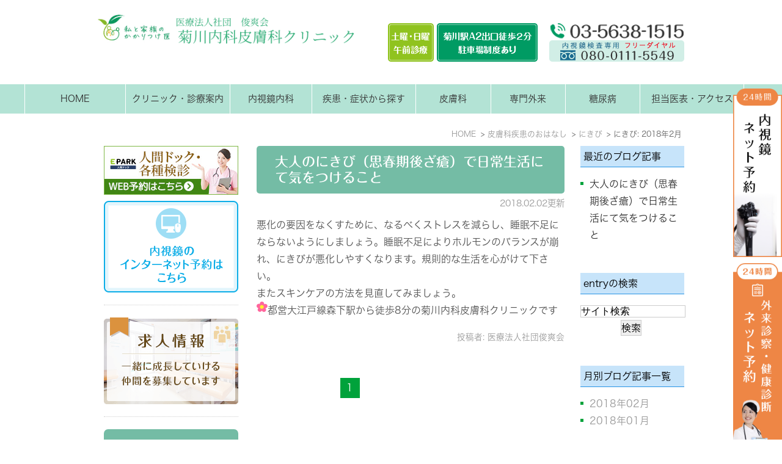

--- FILE ---
content_type: text/html; charset=UTF-8
request_url: https://www.kikukuri.com/blog/hihuka/cat9/2018/02/
body_size: 9835
content:
<!DOCTYPE html>
<html lang="ja" prefix="og: http://ogp.me/ns#">
    <head>
        <meta charset="UTF-8">
        <title>にきび | 2018年2月 | 皮膚科疾患のおはなし</title>
        <meta name="description" content="にきび | 2018年2月 | 皮膚科疾患のおはなし。">
        
        
        <meta name="robots" content="noindex">
        <link rel="canonical" href="https://www.kikukuri.com/blog/hihuka/cat9/2018/02/">
        
        <link rel="alternate" type="application/atom+xml" title="Atom" href="/blog/atom.xml"/>
        
        <meta name="viewport" content="width=device-width, initial-scale=1.0, minimum-scale=1.0, maximum-scale=1.0">
        <meta name="format-detection" content="telephone=no">
        

        <link rel="icon" href="/favicon.ico">
        <link rel="stylesheet" href="https://static.plimo.com/static/common/css/static_common.min.css?20260118110931">
        <link rel="stylesheet" href="https://static.plimo.com/static/type1/css/static_type1.min.css?20260118110931">
        <link rel="stylesheet" href="/css/plimo_structure_1.css?20260118110931" />
        <link rel="stylesheet" href="/css/plimo_content_1.css?20260118110931" />

        <script type="text/javascript" src="https://s3-ap-northeast-1.amazonaws.com/webfont.plimo.com/accessor/script/typesquare.js?2Ttpg6KeLnE%3D" charset="utf-8"></script>
<meta name="google-site-verification" content="xLyYhOvU9zgfkBv-jxH8ISjz6hnwrFfYqGUmDGkG8iA" />
<meta name="msvalidate.01" content="861EF20055BB61EA246883B7851822C7" />
<script src="https://ajax.googleapis.com/ajax/libs/jquery/3.2.1/jquery.min.js"></script>
<script type="text/javascript" src="/asset/bxslider.js" async=""></script>

<!-- Google Tag Manager -->
<script>(function(w,d,s,l,i){w[l]=w[l]||[];w[l].push({'gtm.start':
new Date().getTime(),event:'gtm.js'});var f=d.getElementsByTagName(s)[0],
j=d.createElement(s),dl=l!='dataLayer'?'&l='+l:'';j.async=true;j.src=
'https://www.googletagmanager.com/gtm.js?id='+i+dl;f.parentNode.insertBefore(j,f);
})(window,document,'script','dataLayer','GTM-5H7F9GL');</script>
<!-- End Google Tag Manager -->

        
    </head>
    <body id="blogBody" class="Category-Monthly type1">
        <div id="wrapper">
            <div id="header">
                <div id="header_bg">
  <div class="inner clearfix">
    <h1><a href="/"><img src="/asset/logo2.png" alt="菊川内科皮膚科クリニック"></a></h1>
    <div class="rightBox">
      <div class="pc"><img src="/asset/head_inq.png" alt="土曜・日曜午前診療 菊川駅A2出口徒歩2分 駐車場制度あり TEL03-5638-1515  内視鏡検査専用TEL:080-0111-5549" class="pc_tel"></div>
      <div id="fd_button"><a href="tel:08001115549" class="btnTel" data-evt="電話_ヘッダー_フリーダイヤル"><img alt="フリーダイヤル" src="/asset/kikukuri_fd_sp.png"></a></div>
      <div id="tel_button"><span data-plimo-url="cms.plimo.com" data-plimo-tel="0356381515" data-plimo-blog-id="1963" data-plimo-token="pcqdpvoukFZdSBfBJz2ChaIQcAi0xOgnpJTA6iJn"><a href="tel:0356381515" class="btnTel" data-evt="電話_ヘッダー"><img src="https://www.kikukuri.com/asset/tel_sp.png?20230220141558" alt="tel_sp.png" /></a></span></div>
      <div id="menu_button" class="toggleMenu"><img  alt="MENU" src="/asset/menu_sp.png"></div>
    </div>
  </div>
</div>

<div id="gnav">
  <ul class="nav">
    <li class="first"><a href="/">HOME</a></li>
    <li class="nav01"> <span>クリニック・診療案内</span>
      <ul class="sub">
        <li><a href="/guide/">診療案内・医師紹介</a></li>
        <li><a href="/guide/#a01_07">人間ドック・健康診断</a></li>
        <li><a href="/abc/">ABC健診（胃がんリスク検査）</a></li>
        <li><a href="/online/">オンライン診療</a></li>
        <li><a href="https://shunsokai-recruit.com/">採用ページ</a></li>
<li><a href="/himanngairai/">肥満外来（ダイエット外来）</a></li>
<li><a href="/shoukakisennmonngairai/">消化器専門外来</a></li>
<li><a href="https://www.kikukuri.com/gastroscope/">胃内視鏡検査</a></li>
<li><a href="https://www.kikukuri.com/colonoscopy/">大腸内視鏡検査</a></li>
              </ul>
    </li>
    
    
    <li class="nav02"> <span>内視鏡内科</span>
      <ul class="sub">
		  <li>
			  <div class="title">胃カメラ</div>
			  <ul class="ulB">
				  <li><a href="https://patient.digikar-smart.jp/institutions/d7d8d944-5315-4c8a-9427-d2eed80bc470/reserve?gid=4c308433-2439-4db3-950e-d0a662e7773b" target="blank">胃カメラ予約</a></li>
				  <li><a href="/system/">最新の内視鏡システム</a></li>
				  <li><a href="/endoscope/">当院の胃カメラの特徴</a></li>
				  <li><a href="/gastroscope/">胃内視鏡検査</a></li>
				  <li><a href="/reexamination/">胃カメラによる2次検査</a></li>
				  <li><a href="/endo-dock/">内視鏡ドック</a></li>
				  <li><a href="/endoscope/#a03">検査料金</a></li>
<li><a href="/ikamerakennsadehakkenndekiruko/">胃カメラ検査（上部内視鏡検査）で発見できること</a></li>
<li><a href="/ikamerakennsanohiyounituite/">胃カメラ検査の費用について</a></li>
			  </ul>
		  </li>
		  <li>
				<div class="title">大腸カメラ</div>
		  		<ul class="ulB">
		  			<li><a href="https://patient.digikar-smart.jp/institutions/d7d8d944-5315-4c8a-9427-d2eed80bc470/reserve?gid=4c308433-2439-4db3-950e-d0a662e7773b" target="blank">大腸予約</a></li>
		  			<li><a href="/system/">最新の内視鏡システム</a></li>
		  			<li><a href="/endoscope/">当院の大腸カメラの特徴</a></li>
		  			<li><a href="/colonoscopy/">大腸カメラ</a></li>
		  			<li><a href="/reexamination/">大腸による2次検査</a></li>
		  			<li><a href="/endo-dock/">内視鏡ドック</a></li>
					<li><a href="/endoscope/#a03">検査料金</a></li>
<li><a href="/daichoukameradehakkenn/">大腸カメラ検査（下部内視鏡検査）で発見できること</a></li>
<li><a href="/daichoukameranohiyounituite/">大腸カメラ検査の費用について</a></li><li><a href="https://www.kikukuri.com/morninngdaichoukamera/index.html" target="blank">モ-ニング大腸カメラ(内視鏡)検査</a></li>
<li><a href="https://www.kikukuri.com/toujitudaichounaisikyoukennsa" target="blank">当日大腸カメラ(大腸内視鏡)検査</a></li>
<li><a href="https://www.kikukuri.com/gezaigaeraberudaichoukamera/" target="blank">下剤が選べる大腸カメラ(大腸内視鏡検査)</a></li>
<li><a href="https://www.kikukuri.com/daityoukamerazennjitunosugosik/" target="blank">【大腸カメラ前日の過ごし方】安心して検査を受けていただくため
</a></li>
		  		</ul>
		  </li>
<li>
				<div class="title">内視鏡検査</div>
		  		<ul class="ulB">
		  			<li><a href="https://www.kikukuri.com/naisikyoukurininnkunoerabikata/" target="blank">内視鏡クリニックの選び方</a></li>
<li><a href="https://www.kikukuri.com/idaichoudoujitunaisikyoukennsa/" target="blank">胃・大腸同日内視鏡検査</a></li>
<li><a href="https://www.kikukuri.com/bennsennketukennsayousei/" target="blank">便潜血検査で「陽性」と言われたあなたへ。</a></li>
		  			
		  			</ul>
		  </li>
      </ul>
    </li>
	<li class="nav03"> <span>疾患・症状から探す</span>
	  <ul class="sub">
		  <li>
			  <div class="title">内科</div>
			  <ul class="ulB">
				  <li><a href="/pylori/">ピロリ菌とは?</a></li>
				  <li><a href="/uc/">潰瘍性大腸炎・クローン病</a></li>
				  <li><a href="/fecal-occult-blood/">便潜血</a></li>
				  <li><a href="/stomach-cancer/">胃がん</a></li>
				  <li><a href="/colorectal-cancer/">大腸がん</a></li>
				  <li><a href="/anixas/">アニサキス</a></li>
				  <li><a href="/stomach-pain/">胃痛</a></li>
				  <li><a href="/abdominal-pain/">腹痛</a></li>
				  <li><a href="/bloody-stool/">血便</a></li>
				  <li><a href="/constipation/">便秘</a></li>
				  <li><a href="/nausea/">吐き気</a></li>
				  <li><a href="/stomach-upset/">胃もたれ</a></li>
				  <li><a href="/lossof-appetite/">食欲不振·体重減少</a></li>
				  <li><a href="/diarrhea/">下痢</a></li>

</ul>
		  </li>
		  <li>
<div class="title">皮膚科</div>
<ul class="ulB">
<li><a href="/hihugaatukunarugowagowasuru/">皮膚が厚くなる、ゴワゴワするとは？</a></li>
<li><a href="/shiminadonohennsyokugaaru/">シミなどの変色がある～シミ、白斑について～</a></li>
<li><a href="/hunryuu/">粉瘤</a></li>
<li><a href="/jinnmashin/">じんま疹</a></li>
<li><a href="/kansoukasakasa/">乾燥・かさかさ</a></li>
<li><a href="/taijyouhoushin/">帯状疱疹</a></li>
<li><a href="/sissinnkabure/">湿疹・かぶれ</a></li>
<li><a href="/enkeidatumousyou/">円形脱毛症</a></li>
<li><a href="/shirouseihihuen/">脂漏性皮膚炎</a></li>
<li><a href="/mizumushi/">水虫</a></li>
<li><a href="/hadanoitamihirihirikan/">肌の痛み・ヒリヒリ感</a></li>
<li><a href="/butsubutsuhosshin/">ぶつぶつ・発疹</a></li>
<li><a href="/akami/">赤み</a></li>
<li><a href="/kayumi/">かゆみ</a></li>
<li><a href="/hishiketsubouseishissinn/">皮脂欠乏性湿疹</a></li>
<li><a href="/kansen/">乾癬（かんせん）</a></li>
<li><a href="/ibotakouonome/">いぼ・たこ(胼胝)・魚の目</a></li>
<li><a href="/atopi-seihihuen/">アトピ-性皮膚炎</a></li>
<li><a href="/nikibi/">ニキビ</a></li>
<li><a href="/seikannsennshyou/">性感染症</a></li>
<li><a href="/hihuganntohokuro/">皮膚がんとほくろ（母斑）</a></li>
</ul>
		  </li>
	  </ul>
	</li>
    <li class="nav04"> <span>皮膚科</span>
      <ul class="sub">
        <li><a href="/hihukatiryou/">皮膚科の特徴</a></li>
        <li><a href="/hoken-shinryo/">皮膚科の保険診療</a></li>
        <li><a href="/jihi-shinryo/">皮膚科の自費診療</a></li>

        <li><a href="/excimer/">紫外線（エキシマ光）</a></li>
        <li><a href="/qswitch/">Qスイッチレーザー</a></li>
              </ul>
    </li>
<li class="nav06"><span>専門外来</span>
<ul class="sub">
<li><div class="title">消化器専門外来</div>
<ul class="ulB">
<li><a href="https://www.kikukuri.com/shoukakinaikatoichoukanotigai/index.html" target="blank">「消化器内科」と「胃腸科」の違いとは？</a></li>
<li><a href="/shoukakinaikahadonnnatokini/" target="blank">消化器内科はどんなときに受診すべき？</a></li>
<li><a href="/shoukakinaikatonaikadotirawo/" target="blank">消化器内科と内科、どちらを受診すべき？</a></li>
<li><a href="/shoukakinaikadeooibyouki/" target="blank">消化器内科で多い病気とは？</a></li>
<li><a href="/syoukakinaikasyokujiseigenn/" target="blank">消化器内科の受診・検査で「食事制限」は必要？</a></li>
<li><a href="/syoukakinaikadeokonawarerukenn/" target="blank">化器内科で行われる検査は？～主な検査の種類と特徴～</a></li>
</ul>
</li>
<li><div class="title">胃腸科専門外来</div>
<ul class="ulB">
<li><a href="https://www.kikukuri.com/ichougayowatteirutohadonnna/index.html" target="blank">胃腸が弱っているとはどんな症状？？</a></li>
<li><a href="https://www.kikukuri.com/igawaruitokanjitaradokono/index.html" target="blank">胃が悪いと感じたらどこの病院に行けばいいの？</a></li>
<li><a href="https://www.kikukuri.com/ichouhuchounatokihananikawo/index.html" target="blank">胃腸が不調な時はどこの科を受診すればいいの？？</a></li>
<li><a href="https://www.kikukuri.com/ityoukahadonnnatokinijusinn/" target="blank">胃腸科はどんな時に受診すればいい？</a></li>
</ul>
</li>
<li><div class="title">その他専門外来</div>
<ul class="ulB">
<li><a href="https://www.kikukuri.com/ketubennkinnkyuugairai/" target="blank">血便緊急外来</a></li>
<li><a href="https://www.kikukuri.com/gerikinnkyuugairai_1/" target="blank">下痢緊急外来</a></li>
<li><a href="https://www.kikukuri.com/bennpisennmonngairai/" target="blank">便秘専門外来</a></li>
</ul>
</li>
</ul>
</li>
    
    <li class="nav05"> <span>糖尿病</span>
      <ul class="sub">
        <li><a href="/dm-basic/">糖尿病とは</a></li>
        <li><a href="/dm-naihuku/">糖尿病内服治療</a></li>
        <li><a href="/dm-insu/">インスリン治療</a></li>
        <li><a href="/sickday/">低血糖・シックデイ</a></li>
      </ul>
    </li>


    <li class="last"><span>担当医表・アクセス</span>
      <ul class="sub">
        <li><a href="/info/">診療時間・担当医表</a></li>
        <li><a href="/access/">アクセス</a></li>
        <li><a href="/facilities/">FAQ・院内風景</a></li>
        <li><a href="/blog/clinic/">きくクリブログ</a></li>
        <li><a href="/blog/naika/">内科疾患のおはなし</a></li>
        <li><a href="/blog/hihuka/">皮膚科疾患のおはなし</a></li>
              </ul>
    </li>
  </ul>
</div>
            </div>
            <!--//header-->
            
            <!--//mainimage-->

            
<ul id="bread" itemscope itemtype="http://data-vocabulary.org/Breadcrumb">
    <li><a href="/" itemprop="url"><span itemprop="title">HOME</span></a></li>
    


    
        <li><a href="https://www.kikukuri.com/blog/hihuka/" itemprop="url"><span itemprop="title">皮膚科疾患のおはなし</span></a></li>
    
        <li><a href="https://www.kikukuri.com/blog/hihuka/cat9/" itemprop="url"><span itemprop="title">にきび</span></a></li>

<li><span itemprop="title">にきび: 2018年2月</span></li>

</ul>

            <!--//bread-->

            <div class="clearfix" id="base">
                <div id="contentBase">
                    
                    <!--//content-top-->
                    
                    <div id="content" class="clearfix">
                        
<div id="blogList" class="contentArea">


    
        
        
        
    
    <div class="entry" itemscope itemType="http://schema.org/BlogPosting">
    <h3 class="entry-title" itemprop="name"><a href="https://www.kikukuri.com/blog/2018/02/post-271-555400.html" itemprop="url">大人のにきび（思春期後ざ瘡）で日常生活にて気をつけること</a></h3>
   <p class="date">2018.02.02更新</p>
    <div class="blogArea" itemprop="articleBody">
    <p>悪化の要因をなくすために、なるべくストレスを減らし、睡眠不足にならないようにしましょう。睡眠不足によりホルモンのバランスが崩れ、にきびが悪化しやすくなります。規則的な生活を心がけて下さい。</p>
<p>またスキンケアの方法を見直してみましょう。</p>
<p><img class="icon_imgs" title="flower2" src="https://static.plimo.com/static/emotions/Nature/flw.gif" alt="flower2" border="0" />都営大江戸線森下駅から徒歩8分の菊川内科皮膚科クリニックです</p>
    </div>
    <!--//blogArea-->

    <p class="contributor">投稿者: <span class="author">医療法人社団俊爽会</span></p>



</div>




<div id="pagenation">
<div class="clearfix inner">
    
    
    
    <ul>
    <li class="active"><a href="/blog/hihuka/cat9/2018/02/index.html">1</a></li>
    </ul>
    
    
</div>
</div>
<!--//pagenation-->

</div>
<!--//contentArea-->


<div id="blogside">
<div class="archiveBox" id="archiveLatest">
    <h3>最近のブログ記事</h3>
    <ul>
    
    
        <li><a href="https://www.kikukuri.com/blog/2018/02/post-271-555400.html">大人のにきび（思春期後ざ瘡）で日常生活にて気をつけること</a></li>
    
    
    </ul>
</div>

<div class="archiveBox" id="archiveSearch">
    <h3>entryの検索</h3>
    <form action="https://www.google.co.jp/search" method="get" class="blog_search_form">
        <span class="blog_search_input"><input class="base_border_color searchInput" type="text" onfocus="if(this.value == 'サイト検索') this.value='';" onblur="if(this.value == '') this.value='サイト検索';" value="サイト検索" name="q"></span>
        <span class="blog_search_submit"><input class="base_bg_color_1" type="submit" value="検索"></span>
        <input type="hidden" value="UTF-8" name="ie">
        <input type="hidden" value="UTF-8" name="oe">
        <input type="hidden" value="ja" name="hl">
        <input type="hidden" value="www.kikukuri.com" name="sitesearch">
    </form>
</div>
<div class="archiveBox" id="archiveMonth">
    <h3>月別ブログ記事一覧</h3>
    <ul>
    
        
    
        
        
        <li><a href="https://www.kikukuri.com/blog/hihuka/cat9/2018/02/">2018年02月</a><span class="category_count_block">&nbsp;(1)</span></li>
    
        
        
        <li><a href="https://www.kikukuri.com/blog/hihuka/cat9/2018/01/">2018年01月</a><span class="category_count_block">&nbsp;(7)</span></li>
    

    
    </ul>

</div>



<div class="archiveBox" id="archiveCategory">
    <h3>カテゴリ</h3>
    <ul>
        
    
        
        
        
        
        
        
        
        
        <li>
            <a href="https://www.kikukuri.com/blog/hihuka/cat17/">
            虫刺され
            </a>
            <span class="category_count_block">&nbsp;(5)</span>
        </li>
    
        
        
        
        
        
        
        
        
        <li>
            <a href="https://www.kikukuri.com/blog/hihuka/cat16/">
            とびひ
            </a>
            <span class="category_count_block">&nbsp;(1)</span>
        </li>
    
        
        
        
        
        
        
        
        
        <li>
            <a href="https://www.kikukuri.com/blog/hihuka/cat15/">
            白癬
            </a>
            <span class="category_count_block">&nbsp;(8)</span>
        </li>
    
        
        
        
        
        
        
        
        
        <li>
            
            ウオノメ
            
            <span class="category_count_block">&nbsp;(0)</span>
        </li>
    
        
        
        
        
        
        
        
        
        <li>
            <a href="https://www.kikukuri.com/blog/hihuka/cat13/">
            イボ
            </a>
            <span class="category_count_block">&nbsp;(4)</span>
        </li>
    
        
        
        
        
        
        
        
        
        <li>
            
            アテローム（粉瘤）
            
            <span class="category_count_block">&nbsp;(0)</span>
        </li>
    
        
        
        
        
        
        
        
        
        <li>
            <a href="https://www.kikukuri.com/blog/hihuka/cat11/">
            メラノーマ（ほくろのがん）
            </a>
            <span class="category_count_block">&nbsp;(10)</span>
        </li>
    
        
        
        
        
        
        
        
        
        <li>
            <a href="https://www.kikukuri.com/blog/hihuka/cat10/">
            蕁麻疹（じんましん）
            </a>
            <span class="category_count_block">&nbsp;(14)</span>
        </li>
    
        
        
        
        
        
        
        
        
        <li>
            <a href="https://www.kikukuri.com/blog/hihuka/cat9/">
            にきび
            </a>
            <span class="category_count_block">&nbsp;(8)</span>
        </li>
    
        
        
        
        
        
        
        
        
        <li>
            <a href="https://www.kikukuri.com/blog/hihuka/cat8/">
            乾癬
            </a>
            <span class="category_count_block">&nbsp;(14)</span>
        </li>
    
        
        
        
        
        
        
        
        
        <li>
            <a href="https://www.kikukuri.com/blog/hihuka/cat7/">
            乾燥肌
            </a>
            <span class="category_count_block">&nbsp;(15)</span>
        </li>
    
        
        
        
        
        
        
        
        
        <li>
            <a href="https://www.kikukuri.com/blog/hihuka/cat6/">
            熱傷
            </a>
            <span class="category_count_block">&nbsp;(26)</span>
        </li>
    
        
        
        
        
        
        
        
        
        <li>
            <a href="https://www.kikukuri.com/blog/hihuka/cat5/">
            あせも
            </a>
            <span class="category_count_block">&nbsp;(14)</span>
        </li>
    
        
        
        
        
        
        
        
        
        <li>
            <a href="https://www.kikukuri.com/blog/hihuka/cat4/">
            紫外線
            </a>
            <span class="category_count_block">&nbsp;(23)</span>
        </li>
    
        
        
        
        
        
        
        
        
        <li>
            <a href="https://www.kikukuri.com/blog/hihuka/cat3/">
            乾燥肌(皮脂欠乏性湿疹)
            </a>
            <span class="category_count_block">&nbsp;(6)</span>
        </li>
    
        
        
        
        
        
        
        
        
        <li>
            <a href="https://www.kikukuri.com/blog/hihuka/cat2/">
            脂漏性皮膚炎
            </a>
            <span class="category_count_block">&nbsp;(4)</span>
        </li>
    
        
        
        
        
        
        
        
        
        <li>
            <a href="https://www.kikukuri.com/blog/hihuka/cat1/">
            シミ
            </a>
            <span class="category_count_block">&nbsp;(6)</span>
        </li>
    
        
        
        
        
        
        
        
        
        <li>
            <a href="https://www.kikukuri.com/blog/hihuka/cat/">
            グラッシュビスタ
            </a>
            <span class="category_count_block">&nbsp;(3)</span>
        </li>
    

    </ul>
</div>


</div>
<!--//blogside-->

                    </div>
                    <!--//content-->
                        
                    <div id="content-bottom" class="clearfix">
                        <img src="/asset/top_inq2.png" alt="菊川内科皮膚科クリニック TEL0120-979-893 お気軽にお問い合わせください 内視鏡検査専用TEL:0120-979-893" class="pc" />
 <!--<div class="sp"><span data-plimo-url="cms.plimo.com" data-plimo-tel="0356381515" data-plimo-blog-id="1963" data-plimo-token="pcqdpvoukFZdSBfBJz2ChaIQcAi0xOgnpJTA6iJn"><a href="tel:0356381515"><img src="https://www.kikukuri.com/asset/top_inq_sp.png" alt="top_inq_sp.png" /></a></span></div>-->
<a href="tel:0356381515"><img src="/asset/top_inq2_sp.png" alt="菊川内科皮膚科クリニック TEL0120-979-893 お気軽にお問い合わせください 内視鏡検査専用TEL:0120-979-893" class="sp" /></a>
                    </div>
                    <!--//content-bottom-->
                </div>
                <!--//contentBase-->

                <div id="side">
                    <div class="inner">
  

  
  <div class="clearfix sd02">
<a href="https://hplink.docknet.jp/p/go?code=D21109"  target="_blank"><img src="/asset/kenshin.jpg" alt="WEB予約" class="bn"></a>
<a href="https://patient.digikar-smart.jp/institutions/d7d8d944-5315-4c8a-9427-d2eed80bc470/reserve?gid=4c308433-2439-4db3-950e-d0a662e7773b"  target="_blank"><img src="/asset/side_img1.png" alt="内視鏡のインターネット予約はこちら" class="bn"></a>
</div>
<div class="clearfix sd02">
<a href="https://shunsokai-recruit.com/" target="_blank"><img src="https://www.kikukuri.com/asset/side_bn01_kikukuri.png" alt="採用" class="bn"></a>
</div>
        
<dl class="sidemenu">
    <dt>診療について</dt>
    <dd><a href="/guide/#a01">総合内科</a></dd>
    <dd><a href="/guide/#a01_07">健康診断</a></dd>
    <dd><a href="/abc/">ABC健診（胃がんリスク検査）</a></dd>
    <dd><a href="/guide/#a01_09">予防接種</a></dd>
    <dd><a href="/guide/#a02">ED・AGA</a></dd>
    <dd><a href="/guide/#a05">にんにく注射</a></dd>
    <dd><a href="/guide/#a06">禁煙外来</a></dd>
    <dd><a href="/blog/naika/">内科疾患のおはなし</a></dd>
    <dd class="last"><a href="/blog/hihuka/">皮膚科疾患のおはなし</a></dd>
  </dl>

<dl class="sidemenu">
    <dt>内視鏡内科</dt>
    <dd><a href="/endoscope/">苦しくない内視鏡</a></dd>
    <dd><a href="/system/">最新の内視鏡システム</a></dd>
    <dd><a href="/gastroscope/">胃カメラ</a></dd>
    <dd><a href="/colonoscopy/">大腸カメラ</a></dd>
    <dd><a href="/endo-dock/">内視鏡ドック</a></dd>
    <dd class="last"><a href="/blog/voice/">内視鏡受診者の声</a></dd>
  </dl>

<dl class="sidemenu">
    <dt>皮膚科</dt>
    <dd><a href="/hihukatiryou/">皮膚科の特徴</a></dd>
    <dd><a href="/hoken-shinryo/">皮膚科の保険診療</a></dd>

    <dd><a href="jihi-shinryo/">皮膚科の自費診療</a></dd>
    <dd><a href="/excimer/">紫外線（エキシマ光）</a></dd>
    <dd class="last"><a href="/qswitch/">Qスイッチレーザー</a></dd>
  </dl>

<dl class="sidemenu">
    <dt>糖尿病</dt>
    <dd><a href="/dm-basic/">糖尿病とは</a></dd>
    <dd><a href="/dm-naihuku/">糖尿病内服治療</a></dd>
    <dd><a href="/dm-insu/">インスリン治療</a></dd>
    <dd class="last"><a href="/sickday/">低血糖・シックデイ</a></dd>
  </dl>

  
<div class="clearfix sd02">
<a href="/blog/clinic/"><img src="/asset/side_img2.png" alt="きくクリブログ" class="bn"></a>
</div>



<div class="clearfix">
<a href="https://www.jinkuri.com/" target="_blank"><img src="/asset/jin_202103.png" alt="平井駅 徒歩4分 仁愛堂クリニック" class="bn"></a>
<a href="https://www.hirahihu.com/" target="_blank"><img src="/asset/hirai_202103.png" alt="菊川駅 徒歩2分 菊川内科皮膚科クリニック" class="bn"></a>
</div>

<div class="clearfix">
<a href="https://kasakuri.jp/" target="_blank"><img src="/asset/kasai_202103.png" alt="葛西駅徒歩4分 葛西内科皮膚科クリニック" class="bn"></a>
<a href="http://www.tokyo-endoscopy.com/" target="_blank"><img src="/asset/endo_202103.png" alt="つらくない くるしくない 胃・大腸内視鏡検査専門外来" class="bn"></a>
</div>

<div class="clearfix">
<a href="https://gotakuri.com/" target="_blank"><img src="/asset/gotanno_202103.png" alt="五反野皮ふ・こどもクリニック" class="bn"></a>
</div>

<div class="clearfix">
<a href="https://shunsoukai-group.com/" target="_blank"><img src="/asset/s_group202407.png" alt="俊爽会グループ" class="bn"></a>
</div>

<div class="clearfix">
<a href="https://www.family-doctor.or.jp/" target="_blank"><img src="/asset/watashitokazoku2025.png" alt="家族みんなの健康や病気について学べるクリニック" class="bn"></a>
</div>

<div class="clearfix">
<a href="/brochure/" ><img src="/asset/panf_3.png" alt="各種パンフレット" class="bn"></a>
<!--<a href="https://md.medicaldoc.jp/sumida-endoscope/#_270m_2" target="_blank"><img src="https://medicaldoc.jp/common/img/banner/mdoc_banner_220x80.png" alt="当院が紹介されました！" class="bn"></a>-->
</div>


</div>
                </div>
                <!--//side-->

            </div>
            <!--//base-->

            <div id="footer">
                <div class="sns_sec">
<ul>
<li><a href="https://twitter.com/gtEt7FPFBeAXXtJ" target="_blank" rel="nofollow"><img src="/asset/icon-tw.png" alt="twitter"></a></li><li><a href="https://www.instagram.com/shunsoukai/" target="_blank" rel="nofollow"><img src="/asset/icon-inst.png" alt="instagram"></a></li><li><a href="https://www.facebook.com/%E8%8F%8A%E5%B7%9D%E5%86%85%E7%A7%91%E7%9A%AE%E8%86%9A%E7%A7%91%E3%82%AF%E3%83%AA%E3%83%8B%E3%83%83%E3%82%AF-102032521360469/?modal=admin_todo_tour" target="_blank" rel="nofollow"><img src="/asset/icon-fb.png" alt="facebook"></a></li>
</ul>
</div>

<div id="pagetop"><a href="#wrapper"><img style="display: none;" src="https://static.plimo.com/static/type1/images/pagetop.png" alt="page top" id="pagetopBt"></a></div>

<script src="https://ajax.googleapis.com/ajax/libs/jquery/3.2.1/jquery.min.js"></script>
<link href="//netdna.bootstrapcdn.com/font-awesome/4.5.0/css/font-awesome.min.css" rel="stylesheet">


<div class="fix-bnr-side_pc pc_obj">
<div class="inner">
    <a class="reserve_side_bnr" href="https://patient.digikar-smart.jp/institutions/d7d8d944-5315-4c8a-9427-d2eed80bc470/reserve?gid=4c308433-2439-4db3-950e-d0a662e7773b" target="_blank" rel="nofollow">
        <img src="/asset/kikukuri_netrsv_pc.png" alt="内視鏡ネット予約">
    </a>
<a class="reserve_side_bnr" href="https://patient.digikar-smart.jp/institutions/d7d8d944-5315-4c8a-9427-d2eed80bc470/reserve?gid=db600dc4-a595-4742-a4b7-967800432724" target="_blank" rel="nofollow">
        <img src="/asset/jinkuri_netrsv_doc2_pc.png" alt="外来診療・健康診断ネット予約">
    </a>
</div>
</div>


<style>
.fixclose {
    display: none!important;
}
.fix-bnr .inner .fa {
    display: inline-block;
    font: normal normal normal 14px/1 FontAwesome;
    font-size: inherit;
    text-rendering: auto;
    -webkit-font-smoothing: antialiased;
    -moz-osx-font-smoothing: grayscale;
}
.fa-times-circle {
    margin-right: 4px;
}
.fa-times-circle:before {
    content: "\f057";
}
@media screen and (min-width:768px) {
.fix-bnr-side_pc .inner {
width:auto !important;
}
.fix-bnr-side_pc {
    position: fixed;
    top: 18vmin;
    right: 0px;
    z-index: 19990;
    /*display: block;*/
}
.fix-bnr-side_pc.pc_obj a {
    display: block;
    max-width: 80px;
    width: 8vw;
margin-bottom:10px;
}
.fix-bnr-side_pc.pc_obj a img {
    width: 100%;
}

}
@media screen and (max-width:767px) {
.fix-bnr-side_pc.pc_obj a {
    display: none;
    width: 80px;
margin-bottom:10px;
}

}
@media screen and (min-width:768px) {
.fix-bnr .inner .close_btn {
    align-items: baseline;
    color: #ffffff;
    cursor: pointer;
    position: absolute;
}
.fix-bnr .inner {
    padding: 16px;
    position: relative;
}
.fix-bnr {
    background-color: rgba(0, 0, 0, 0.4);
    position: fixed;
    bottom: 0px;
    left: 0px;
    width: 100%;
    z-index: 19990;
    /*display: block;*/
}
.fix-bnr .inner .reserve_bnr {
    width: 35%;
    display: block;
    margin: 0 auto;
    max-width: 800px;
    min-width: 520px;
}
.fix-bnr .inner a {
    pointer-events: none;
}
.reserve_bnr img {
    width: auto;
    height: auto;
    max-width: 100%;
}
}
@media screen and (max-width:767px) {
.fix-bnr .inner .close_btn {
    align-items: baseline;
    color: #fff;
    cursor: pointer;
    position: relative;
    margin-bottom: 10px;
    text-align: left;
}
.fix-bnr .inner {
    padding: 16px !important;
    position: relative;
    padding-bottom: 20vmin !important;
}
.fix-bnr {
    background-color: rgba(0, 0, 0, 0.4);
    position: fixed;
    bottom: 0px;
    left: 0px;
    width: 100%;
    z-index: 0;
    /*display: block;*/
}
.fix-bnr .inner .reserve_bnr {
    width: auto;
    display: block;
    margin: 0 auto;
    max-width: 800px;
    min-width: 260px;
}
    .fix-bnr .inner a {
    pointer-events: unset;
}
.reserve_bnr img {
    width: auto;
    height: auto;
    max-width: 96%;
}
}
</style>
<div id="fix-bnr_pc" class="fix-bnr pc_obj" style="display: none;">
<!--<div class="inner">
    <div class="close_btn flex-stay-01">
        <i class="fa fa-times-circle" aria-hidden="true"></i>
        <span>close</span>
    </div>
    <a class="reserve_bnr" href="tel:08001115548">
        <img src="/asset/kikukuri_freed_pc.png" alt="内視鏡検査ご予約受付中">
    </a>
</div>-->
</div>

<script type="text/javascript">
jQuery(function($) {

    //下部fixedバナー

    var fix_bnr = $('#fix-bnr_pc');
    fixclose = 'fixclose';


    $(window).scroll(function() {
        var scroll_len = $(window).scrollTop();

        if (scroll_len > 200) {
            fix_bnr.animate({
                height: 'show'
            }, 'slow');
        } else {
            fix_bnr.animate({
                height: 'hide'
            }, 'slow');
        }

    });

    $('.close_btn').click(function() {
        // スクロール
        fix_bnr.addClass(fixclose);

    });

});
</script>



<div class="inner">
    <ul class="footerLink">
    <li>＞<a href="/">HOME</a>　</li>
    <li>＞<a href="/guide/">診療案内・医師紹介</a>　</li>
    <li>＞<a href="/info/">診療時間・担当医表</a>　</li>
    <li>＞<a href="/access/">アクセス</a>　</li>
    <li>＞<a href="/facilities/">FAQ・院内風景</a>　</li>
    <li>＞<a href="/fee/">自費診療の料金表</a>　</li>
    <li>＞<a href="/abc/">ABC健診（胃がんリスク検査）</a>　</li>
    <li>＞<a href="https://patient.digikar-smart.jp/institutions/d7d8d944-5315-4c8a-9427-d2eed80bc470/reserve?gid=4c308433-2439-4db3-950e-d0a662e7773b" target="blank">内視鏡ネット予約</a>　</li>
    <li>＞<a href="/endoscope/">苦しくない内視鏡検査</a>　</li>
    <li>＞<a href="/system/">最新の内視鏡システム</a>　</li>
    <li>＞<a href="/gastroscope/">胃カメラ</a>　</li>
    <li>＞<a href="/colonoscopy/">大腸カメラ</a>　</li>
    <li>＞<a href="/endo-dock/">内視鏡ドック</a>　</li>
    <li>＞<a href="/hihukatiryou/">皮膚科診療</a>　</li>
    <li>＞<a href="/hoken-shinryo/">皮膚科の保険診療</a>　</li>
    <li>＞<a href="/jihi-shinryo/">皮膚科の自費診療</a>　</li>
    <li>＞<a href="/dm-basic/">糖尿病の基礎知識</a>　</li>
    <li>＞<a href="/dm-naihuku/">糖尿病内服治療</a>　</li>
    <li>＞<a href="/dm-insu/">糖尿病インスリン治療</a>　</li>
    <li>＞<a href="/sickday/">低血糖・シックデイ</a>　</li>
    <li>＞<a href="/blog/clinic/">きくクリブログ</a>　</li>
    <li>＞<a href="/sitemap.html">サイトマップ</a></li>
    </ul>
    <address>東京都墨田区菊川の内科・皮膚科・内視鏡(胃カメラ・大腸カメラ)専門医院 ©菊川内科皮膚科クリニック</address>
    </div>

<div class="bottom_tel-btn sp">
<div class="clearfix">
<a href="/access/"><img src="/asset/kikukuri_sp_btn01.png" alt="アクセス"></a><a href="tel:0356381515" class="btnTel" data-evt="電話_フッター"><img src="/asset/kikukuri_sp_btn02.png" alt="お問い合わせ"></a><a href="https://patient.digikar-smart.jp/institutions/d7d8d944-5315-4c8a-9427-d2eed80bc470/reserve?gid=db600dc4-a595-4742-a4b7-967800432724" class="btnReserve" data-evt="WEB予約_フッター_人間ドック" target="_blank" rel="nofollow"><img src="/asset/kikukuri_sp_btn05.png" alt="外来診療・健康診断ネット予約"></a><a href="https://patient.digikar-smart.jp/institutions/d7d8d944-5315-4c8a-9427-d2eed80bc470/reserve?gid=4c308433-2439-4db3-950e-d0a662e7773b" class="btnReserve" data-evt="WEB予約_フッター_内視鏡" target="_blank"><img src="/asset/kikukuri_sp_btn03.png" alt="内視鏡ネット予約"></a>
<!--tel tel-id="5881" asset-id="496685"></tel-->
</div>
</div>
            </div>
            <!--//footer-->
        </div>
        <!--//wrapper-->

        <script type="text/javascript" src="https://static.plimo.com/static/common/js/static_type1.min.js?20260118110931"></script>
        <script type="text/javascript" src="/js/plimo.js?20260118110931"></script>
        <!--[if lt IE 9]>
        <script type="text/javascript" src="https://static.plimo.com/static/common/js/static_ie8.min.js?20260118110931"></script>
        <![endif]-->
        
        <div id="ext_service_tag" style="height:0; overflow:hidden;">
            

<!-- <script>
  (function(i,s,o,g,r,a,m){i['GoogleAnalyticsObject']=r;i[r]=i[r]||function(){
  (i[r].q=i[r].q||[]).push(arguments)},i[r].l=1*new Date();a=s.createElement(o),
  m=s.getElementsByTagName(o)[0];a.async=1;a.src=g;m.parentNode.insertBefore(a,m)
  })(window,document,'script','https://www.google-analytics.com/analytics.js','ga');

  ga('create', 'UA-81146225-30', 'auto');
ga('require', 'displayfeatures');
  ga('send', 'pageview');

</script> -->

<!-- Google tag (gtag.js) -->
<script async src="https://www.googletagmanager.com/gtag/js?id=UA-81146225-30&id=G-M1TNCH7MWH"></script>
<script>
  window.dataLayer = window.dataLayer || [];
  function gtag(){dataLayer.push(arguments);}
  gtag('js', new Date());

  gtag('config', 'UA-81146225-30');
  gtag('config', 'G-M1TNCH7MWH');
</script>



<!-- Google tag (gtag.js) --> <script async src="https://www.googletagmanager.com/gtag/js?id=AW-17118278052"></script>
<script> window.dataLayer = window.dataLayer || []; function gtag(){dataLayer.push(arguments);} gtag('js', new Date()); gtag('config', 'AW-17118278052'); </script>

<!-- Google Tag Manager (noscript) -->
<noscript><iframe src="https://www.googletagmanager.com/ns.html?id=GTM-5H7F9GL"
height="0" width="0" style="display:none;visibility:hidden"></iframe></noscript>
<!-- End Google Tag Manager (noscript) -->



        </div>
    </body>
</html>



--- FILE ---
content_type: text/css
request_url: https://www.kikukuri.com/css/plimo_structure_1.css?20260118110931
body_size: 22264
content:
@charset "utf-8";
/* *******************************************************************************
-------------------------------------------------------------
■ PC
-------------------------------------------------------------
 0. common
 ├ 0-1. text link
 └ 0-2. inq bnr
 1. header
 ├ 1-1. togglemenu
 ├ 1-2. globalNav
 └ 1-3. Sub Lists
 2. mainimage
 4. footer
 5. inquiry
 6. blog
 7. news
 ├ 7-1. default
 ├ 7-2. title　変更可用
 ├ 7-3. news list page
 └ 7-4. blog page
 8. sitemap
-------------------------------------------------------------
■ Tablet
-------------------------------------------------------------
 0. common
 └ 0-2. inq bnr
 1. header
 └ 1-2. globalNav
 3. side
 4. footer

-------------------------------------------------------------
■ SmartPhone
-------------------------------------------------------------
 0. common
 └ 0-2. inq bnr
 1. header
 ├ 1-2. globalNav
 └ 1-3. Sub Lists
 3. side
 4. footer
 5. inquiry
 6. blog
 7. news
-------------------------------------------------------------
■ 上記MediaQueryで対応できない処理
-------------------------------------------------------------

******************************************************************************* */

/* color palette --------

● base
 1. #f5f5f5  薄
 2. #f2f2f2　↑
 3. #aeaeae
 4. #　↓
 5. #　濃

---------------------- */

/* ----------------------------------------------------------
■ PC
----------------------------------------------------------- */
/* =====================================
 0. common
===================================== */
#pagetop {
z-index:19991;
right:15px !important;
bottom: 2% !important;
}
@media screen and (max-width:767px) {
#pagetop {
z-index:0 !important;
right:15px !important;
bottom: 20vw !important;
}
}

.sns_sec {
width:100%;
margin:0 auto;
padding-bottom:60px;
background-color:#ffffff!important;
}
.sns_sec ul {
width:40%;
max-width:290px;
margin:0 auto;
display: flex;
justify-content: space-between;
flex-wrap: wrap;
}
.sns_sec ul li {
width:26%;
}
.sns_sec ul li img {
width:100%;
}

/*html {
	overflow-y: scroll;
}*/
body{
	font-family:'Meiryo', 'メイリオ','Hiragino Kaku Gothic ProN', 'ヒラギノ角ゴ ProN W3', sans-serif;
}
body,
#inquiryBody {
	font-size: 85%;
	line-height:160%;
	/* ★問い合わせフォーム用に案件のURLを絶対パスで記載する必要あり★ */
	background:#fff !important;
	color: #000;
}
body.android {
	overflow-x: hidden;
}
body.android #footer {
	position: static !important;
}

#base {
	z-index: 0;
}
/* 0-1. text link ---------------------------- */
a {
	color: #333;
	text-decoration: none;
}
a:link {
	color: #333;
	text-decoration: none;
}
a:visited {
	color: #333;
	text-decoration: none;
}
a:hover   { color: #555; text-decoration: underline; }
a:active  { color: #555; text-decoration: underline; }
a:focus, *:focus { outline:none; }

/* content text link */
.link a:link { text-decoration: underline; }
input[type=submit]:hover {
	opacity: 0.7;
	filter: alpha(opacity=70);
	-ms-filter: "alpha( opacity=70 )";
}

/* 0-2. inq bnr ---------------------------- */
div#content-bottom {
    margin-bottom: 3em;
}
#inquiryBody #content-bottom {
    display: none;
}
#content-bottom li.inq_tel img,
#content-bottom li.inq_mail img {
    max-width: 345px;
    margin-top: 10px;
}
#content-bottom li.inq_tel,
#content-bottom li.inq_mail {
    width: 49%;
    float: left;
}
#content-bottom li.inq_tel {
    margin-right: 2%;
}

/* =====================================
 1. header
===================================== */
#header {
	background: none;
	margin-bottom: 20px;
}

#header h1 img {
width: 100%;
max-width: 420px;
}
#header_bg {
	background: none #fff;
}
#header .pc {
	display: block;
}
#header .pc img.pc_mail {
	margin: 10px 0 0 10px;
}
@media screen and (max-width:600px) {
#wrapper {
  height: 100%;
  position: relative;
  box-sizing: border-box;
}
#header {
  position: absolute;
  top: 0 !important;
  left: 0;
  width: 100%;
  z-index: 1000;
  -moz-transition-duration: 0.7s;
  -o-transition-duration: 0.7s;
  -webkit-transition-duration: 0.7s;
  transition-duration: 0.7s;
}
div#header.open {
  position: fixed;
  top: 0 !important;
  left: 0;
}
/*#gnav {
    background: #f8fcfb;
    width: 100%;
    height: 100vh;
}*/
}
/* 1-1. togglemenu ---------------------------- */
.togglemenu {
	background: none;
	display: none;
}
/* 1-2. globalNav ---------------------------- */
#gnav {
    background: #b3e3d5;
    width: 100%;
}
.nav {
    border-left: 1px solid #fff;
   box-sizing: border-box;
list-style: none;
   *zoom: 1;
position: relative;
width: auto;
max-width: 1200px;
margin: 0 auto;
}
.nav li {
    width: 14.2%;
    border-right: 1px solid #fff;
    box-sizing: border-box;
    text-align: center;
}
.nav li.first {
	width: 13.8%;
}

.nav02 {
width: 11.2% !important;
}

.nav04 {
width: 10.2% !important;
}

.nav05 {
width: 10.2% !important;
}

.nav06 {
width: 10.2% !important;
}

.nav:before, .nav:after {
	content: " ";
	display: table;
}
.nav:after {
	clear: both;
}
.nav a, .nav span {
padding: 10px 2px;
*zoom: 1;
cursor: pointer;
-webkit-transition: all 0.6s ease;
-moz-transition: all 0.6s ease;
-o-transition: all 0.6s ease;
transition: all 0.6s ease;
color: #333;
font-size:15px;
}
.nav > li {
	float: left;
	z-index: 200;
}
.nav > li > a, .nav > li > span {
	display: block;
}
/*.nav li > a:hover,
.nav li > span:hover {
    background: #009b63;
    color:#333;
    text-decoration: none;
}*/
/* ★tablet toggle ---------------------------- */
.android .nav:focus .sub {
	display: block;
}
/* 1-3. Sub Lists ---------------------------- */

.sub {
   position: absolute;
   /*left: -9999px;*/
   z-index: 100;
   list-style: none;
   margin: 0;
   width: 100%;
}

.sub li {
   width: 12em;
   padding: 0;
   border-right: none;
   width: 100%;
}
.sub li a {
   display: block;
   position: relative;
   z-index: 100;
   color: #333!important;
   font-size: 12px;
   width: 100%;
   text-align: left;
   line-height: 1.5;
}
@media screen and (min-width: 601px) {
.nav > li > a:hover,
.nav > li > span:hover {
   background: #009B63;
   color: #333;
   text-decoration: none !important;
}
.nav li ul.sub {
   background: #E7FAF5;
   left: -9999px;
}
.nav li:hover ul.sub {
   left: 0;
}
.nav li.nav02 ul.sub {
   width: 550%;
   display: flex;
   justify-content: space-between;
   column-gap: 20px;
}


.nav li.nav06 ul.sub,
.nav li.nav03 ul.sub {
   width: 400%;
   display: flex;
   justify-content: space-between;
   column-gap: 20px;
}


.nav li.nav02 ul.sub > li {
  width: calc((100% - 20px) / 2);
}
.nav li.nav03 ul.sub > li {
  width: calc((100% - 10px) / 2);
}
.nav li.nav01 ul.sub > li,
.nav li.nav04 ul.sub > li,
.nav li.nav05 ul.sub > li,
.nav li.last ul.sub > li,
.nav li.nav02 ul.sub > li .ulB li,
.nav li.nav03 ul.sub > li .ulB li,
.nav li.nav06 ul.sub > li .ulB li {
  padding-left: 20px;
  padding-right: 10px;
  position: relative;
}
.nav li.nav01 ul.sub > li:before,
.nav li.nav04 ul.sub > li:before,
.nav li.nav05 ul.sub > li:before,
.nav li.last ul.sub > li:before,
.nav li.nav02 ul.sub > li .ulB li:before,
.nav li.nav03 ul.sub > li .ulB li:before,
.nav li.nav06 ul.sub > li .ulB li:before  {
  position: absolute;
  content: "";
  width: 4px;
  height: 7px;
  background: url(/asset/icon_a.png);
  background-size: 100% 100%;
  left: 12px;
  top: 15px;
}
.nav li.nav01 ul.sub > li:hover:before,
.nav li.nav04 ul.sub > li:hover:before,
.nav li.nav05 ul.sub > li:hover:before,
.nav li.last ul.sub > li:hover:before,
.nav li.nav02 ul.sub > li .ulB li:hover:before,
.nav li.nav03 ul.sub > li .ulB li:hover:before,
.nav li.nav06 ul.sub > li .ulB li:hover:before {
  background: url(/asset/icon_a_hover.png);
  background-size: 100% 100%;
}
.nav li.nav01 ul.sub > li:hover,
.nav li.nav04 ul.sub > li:hover,
.nav li.nav05 ul.sub > li:hover,
.nav li.last ul.sub > li:hover,
.nav li ul.sub > li .ulB li:hover {
  background: #009B63;
}
.nav li.nav02 ul.sub .title,.nav li.nav03 ul.sub .title,.nav li.nav06 ul.sub .title {
  color: #009B63;
  padding-top: 15px;
  border-bottom: 2px solid #009B63;
  text-align: left;
  padding-left: 10px;
}
.nav li ul.sub > li a:hover {
  text-decoration: none !important;
   color: #fff;
}
.sub li a:hover {
  color: #fff !important;
}
}
@media screen and (max-width: 1100px) and (min-width: 601px) {
.nav a,
.nav span {
   font-size: 10px;
}
.nav li ul.sub > li a {
  font-size: 10px;
}
.nav li.nav02 ul.sub .title {
  font-size: 12px;
}
.nav a, .nav span {
  padding: 7px;
  line-height: 1.7;
}
.nav li.first {
  width: 10%;
}
.nav li.nav01,
.nav li.nav03,
.nav > li.last {
  width: 20%;
}
.nav li.nav02 {
  width: 12%;
}
.nav li.nav04,
.nav li.nav05 {
  width: 9%;
}
.nav li.nav01 ul.sub > li,
.nav li.nav04 ul.sub > li,
.nav li.nav05 ul.sub > li,
.nav li.last ul.sub > li,
.nav li.nav02 ul.sub > li .ulB li,
.nav li.nav03 ul.sub > li .ulB li {
  padding-left: 12px;
}
.nav li.nav01 ul.sub > li:before,
.nav li.nav04 ul.sub > li:before,
.nav li.nav05 ul.sub > li:before,
.nav li.last ul.sub > li:before,
.nav li.nav02 ul.sub > li .ulB li:before,
.nav li.nav03 ul.sub > li .ulB li:before {
  left: 9px;
  top: 10px;
}
.nav li.nav02 ul.sub .title {
   padding-top: 6px;
}
.nav li.nav02 ul.sub {
   width: 450%;
}
.nav li.nav04 ul.sub,
.nav li.nav05 ul.sub {
   width: 250%;
}
.nav li.last {
  border-bottom: 1px solid #ccc;
}
}
@media screen and (max-width: 600px) {
body.noscroll {
   overflow-y: hidden !important;
   height: 100% !important;
}
body.noscroll #gnav {
    width: 100%;
    height: 100%;
    background: #F8FCFB;
    position: fixed;
    top: 0;
    left: 0;
    margin: 0;
    padding-top: 85px;
    box-sizing: border-box;
    overflow-y: scroll !important;
    z-index: 9998;
}
.nav > li > a,
.nav > li > span {
   padding-left: 10px;
}
.nav > li.hover > ul .title {
  background: #009B63;
  color: #fff;
  text-align: center;
  padding: 15px 0;
}
.sub li a {
  font-size: 15px;
  padding: 15px;
  box-sizing: border-box;
}
.sub li a:hover {
  background: #009b63;
  color: #fff;
}
.nav li ul.sub {
  display: none;
}
.nav li.hover ul.sub {
  display: block;
}
.nav li.last {
  border-bottom: 1px solid #cccccc;
}
}
.nav li {
	position: relative;
}
.nav > li.hover > ul {
	left: 0;
}
.nav li li.hover ul {
	left: 100%;
	top: 0;
}

/* =====================================
 2. mainimage
===================================== */
/* .type1 #mainimage .gnv_tmp_h2_bg {
	border-top: 1px solid #dddddd;
	border-bottom: 1px solid #dddddd;
	background: #f5f5f5;
	padding: 5px 15px;
    line-height:1.2 !important;
	margin-bottom: 10px;
	position: relative;
}
.type1 #mainimage .gnv_tmp_h2_bg:after {
	background-color: #ccc;
    content: "";
    display: block;
    height: 60%;
    left: 13px;
    position: absolute;
    top: 20%;
    width: 5px;
}*/

/* =====================================
 4. footer
===================================== */
#footer {
background: #d1eee6;
background-image: none;
}
#footer .inner {
    margin: 0 auto;
    text-align: center;
    padding: 15px 0 10px;
    font-size: 100%;
}
#footer .footerLink {
color: #666666;
margin: 15px 0;
}
#footer .footerLink a {
	color: #666666;
}
address {
font-weight: normal;
color: #009e51;
margin: 15px 0;
}

/* =====================================
 5. inquiry
===================================== */
body#inquiryBody {
	background: none;
}
body#inquiryBody #mainimage {
	display: none;
}
/*
■問合せタイトルを付けたい場合
1）下記のコメントアウトを削除する
2）パーツ内の「テキスト」でタイトルを「テキスト」に入力する
 */ /*
body#inquiryBody .message {
	display: none;
}
body#inquiryBody .inquiry_textbox {
	margin-bottom: 20px;
}
body#inquiryBody .inquiry_textbox:first-child {
    border-bottom: 1px solid #dedede;
	background: url(/asset/h2_bg.gif) no-repeat bottom left;
	font-size: 130%;
    line-height: 1.2;
    padding: 15px;
	border-radius: 0;
    position: relative;
}
*/
.form_error_notice {
	text-align: center;
	color: #CC0000;
	font-weight: bold;
	margin-bottom: 20px;
}

/* =====================================
 6. blog
===================================== */
.entry {
	margin-bottom: 20px;
}
#blogBody .date {
	text-align: right;
}
#blogBody .contributor {
	font-weight: bold;
}
#pagenation {
	background: none;
}
#pagenation .active a, #pagenation a.active:hover {
background: #00a23b !important;
color: #fff !important;
}

#pagenation .active a:hover {
    background: #74bca5 !important;
    text-decoration: none !important;
    color: #fff !important;
}

#blogside h3 {
background: none #c7e4fa;
border-bottom: 1px solid #2894e4;
width: auto;
padding: 3px 5px;
}
#blogside li {
	position: relative;
	padding: 0 0 0 15px;
}
#blogside li:before {
    content: "";
    position: absolute;
    background: #00a23b;
    top: 16px;
    left: 0;
    margin-top: -5px;
    height: 5px;
    width: 5px;
    padding: 0;
}
#blogside li.child-2 {
	margin-left: 15px;
}
#blogside li.child-2:before {
	content: "";
	position: absolute;
	background: #ddd;
	top: 13px;
	left: 5px;
	margin-top: -5px;
	height: 4px;
	width: 4px;
	border-radius: 50%;	padding-left: 0;
}
/* news(side) list 打ち消し用 */
#blogBody #blogList {
	width: 72% !important;
	float: left;
}
/* search */
.blog_search_input input {
width: 100%;
margin-bottom: 3px;
}
.blog_search_submit {
	display: block;
    text-align: center;
    width: 98%;
}
/* blog link -------------------------- */
#blogBody .contentArea a {
    word-break: break-all;
    color: #333;
}

/* =====================================
 7. news
===================================== */
/* 7-1. default -------------------------- */
#news {
    position:relative;
	background: #fff;
	padding-bottom: 10px;
}
#news .newsBt {
    top: 4%;
	right: 10px;
}
#news dl{
	margin-bottom: 0.6em;
	border-bottom: 1px dashed #ccc;
	box-sizing:border-box;
}
#news dt {
padding: 0 !important;
margin-bottom: 0.1em;
color: #ff8c43;
width: auto !important;
float: left;
position: relative;
font-weight: normal;
font-size: 14px;
}
#news dd {
	padding-bottom: 0.6em;
	float: none;
	width: auto;
}
#news .newsNew,
#newsDetail .newsNew {
background: none #fdb689;
color: #fff;
display: block;
float: right;
font-size: 79%;
line-height: 1;
margin: 4px 0px 0 7px;
padding: 4px 5px 2px;
text-align: center;
text-indent: 0;
}
#news dd a,
#newsDetail dd a {
	text-decoration: underline;
}
.newsDetailBody img {
	margin: 5px;
}
/* iPad iPhone */
.ios #news dt {
	padding: 0 10px;
	width: 180px;
	margin-top: 0;
}
/* 7-3. news list page -------------------------- */
#newsList #side #news {
	display: none;
}
#news #pagenation ul {
	text-align: center;
}
#news #pagenation ul li a {
	background: #ddd;
	margin-right: 5px;
}
/* 7-4. blog page -------------------------- */
#blogBody #news,
#blogBody .contentArea.news_list {
	width: 100% !important;
	float: none;
}

/* =====================================
 8. sitemap
===================================== */
ul.sitemap_ic li a:after{
	background-color:#fff;
}

ul.sitemap_ic li a {
	padding-right: 40px;
}

/* ----------------------------------------------------------
■ Tablet
----------------------------------------------------------- */
@media screen and (min-width: 601px) and (max-width: 980px) {
	/* gnav both ends padding */
	#gnav {
		padding: 0 10px;
		-webkit-box-sizing: border-box;
		-moz-box-sizing: border-box;
		-ms-box-sizing: border-box;
		-o-box-sizing: border-box;
		box-sizing: border-box;
	}
}
@media screen and (min-width: 601px) and (max-width: 959px) {
/* =====================================
 0. common
===================================== */
body {
	background-image: none !important;
}
#contentBase {
	min-height: 700px;
	max-width: 760px;
	margin: 0 auto;
}
#inquiryBody #contentBase {
	min-height: 860px;
}
#content {
	padding: 1em 30px 0 !important;
}
/* 0-2. inq bnr ---------------------------- */
div#content-bottom {
	padding: 0 30px;
}
div#content-bottom img {
	width: 100%;
}
/* =====================================
 1. header
===================================== */
#header h1 {
	width: 100%;
}
#header h1 img {
	width: 100%;
}
#header .pc {
	display: block;
}
#header .pc img.pc_tel {
    width: 94%;
}
#header .pc img.pc_mail {
	width: 40%;
}
/* 1-2. globalNav ---------------------------- */
#globalNav .dropcordion {
	width: 100%;
	margin: 0;
	display: table;
}
#gnav01,#gnav04{
	display:none;
	}
/* =====================================
 3. side
===================================== */
#side {
	background: #fff;
}

#side .inner {
	margin: 0 auto 30px;
    max-width: 460px;
    padding: 0;
    width: 90%;
}

.bnr_stel{
	display:none}

/* =====================================
 4. footer
===================================== */
#footer .inner {
	width: auto;
}
}

/* ----------------------------------------------------------
■ SmartPhone
----------------------------------------------------------- */
@media screen and (max-width: 600px) {
/* =====================================
 0. common
===================================== */
body {
	background: none !important;
	font-size: 97% !important;
}
#content {
	padding: 1em 20px 0 !important;
}
.sp_img_height{
    max-width: 80%;
}
/* 0-2. inq bnr ---------------------------- */
div#content-bottom {
	padding: 0 20px;
}
#content-bottom li {
	margin-bottom: 15px;
}
#content-bottom img {
	width: 100%;
}
/* =====================================
 1. header
===================================== */
#header {
	margin-bottom: 0;
}

#header h1 {
	width: 64%;
}
#header h1 img {
    width: 100%;
    margin-top: 15px;
}
#header_bg {
	background: none #fff;
    z-index: 9999;
    position: relative;
}

#header .rightBox {
width: 48%;
padding: 10px 0 5px 0;
margin-right: 1vw;
}
#header .pc {
	display: none;
}
#header #mail_button, #header #menu_button, #header #tel_button, #header #fd_button {
	display: inline-block;
	margin-left: 0;
	max-width:inherit;
	width:30%;
}
#header #mail_button img, #header #menu_button img, #header #tel_button img, #header #fd_button img {
display: inline;
margin-left: 0.3%;
max-width: 60px;
width: 100% !important;
}
/* 1-2. globalNav ---------------------------- */
/*#gnav {
	background: none;
	height:auto;
	width: 100%;
}*/
.nav {
	display: none;
	border: none;
}
.nav li {
	border: none;
}
.nav > li {
	float: none;
}
.nav ul {
	display: block;
	width: 100%;
}
.nav > li.hover > ul, .nav li li.hover ul {
	position: static;
}
.nav li {
background: #f8fcfb;
border-top: 1px solid #cccccc;
text-align: left;
position: relative;
display: block;
}
.nav li.first {
	width: 100%;
}
.nav li span {
	padding-right: 40px;
}
.nav li span:before {
	display: block;
	content: "";
	position: absolute;
	-webkit-transform: rotate(45deg);
	transform: rotate(45deg);
	top: 21px;
	right: 15px;
	width: 15px;
	height: 15px;
	margin-top: -5px;
	background: #ccc;
	background: none\9; /* IE8 */
}
.nav li span:after {
    display: block;
    content: "";
    position: absolute;
    -webkit-transform: rotate(45deg);
    transform: rotate(45deg);
    top: 18px;
    right: 15px;
    width: 15px;
    height: 15px;
    margin-top: -5px;
    background: #f8fcfb;
}
.nav a:hover,
.nav span:hover {
	background: none;
	text-decoration: none;
}
/* 1-3. Sub Lists ---------------------------- */
.sub {
	margin: 0;
}
.sub li {
	background:#ddd;
	border-top:none;
}
.sub li a {
border-top: 1px solid #ddd;
background: #e7faf5;
}
.sub li a:hover {
    background: none #ededed;
	text-decoration: none !important;
}
.nav li,  .sub li {
	width: 100%;
}
.nav02, .nav04, .nav05, .nav06 {
width: 100% !important;
}

/* =====================================
 3. side
===================================== */
#side {
	background: #fff;
}

#side .bn {
    margin-bottom: 0;
    margin-right: 8px;
    width: 42%;
	margin-bottom: 8px;
}

.bnr_stel{
	display:none}

#side .inner {
	padding: 0;
	width: 90%;
	max-width: 460px;
	margin: 0 auto 30px;
}

#side img {
float: none;
max-width: 220px;
width: 45%;
margin: 0 0 2.5% 3.4%;
}

/* =====================================
 4. footer
===================================== */
#footer {
	position: static !important;
}
#footer .inner {
	width: auto;
}

/* =====================================
 5. inquiry
===================================== */
.inquiryFormTable dt {
	background: #e5e5e5 !important;
	color: #333;
}

/* =====================================
 6. blog
===================================== */
#blogBody #blogList {
	width: 100% !important;
}

/* =====================================
 7. news
===================================== */
#news dt {
	padding: 0 10px;
	width: 140px;
}
#pagenation .inner {	margin-bottom: 50px;
}
/* iPhone */
.ios #news dt {
	padding: 0 10px;
	width: 180px;
}
.ios #news .newsNew,
.ios #newsDetail .newsNew {
    padding: 3px 10px  3px 5px;
	line-height: 0.8;
}
}

/* ----------------------------------------------------------
■ 上記MediaQueryで対応できない処理
----------------------------------------------------------- */
/* コンテンツが短い場合 */
@media screen and (max-width: 640px) {
#contentBase {
	min-height: 200px;
}
}


--- FILE ---
content_type: text/css
request_url: https://www.kikukuri.com/css/plimo_content_1.css?20260118110931
body_size: 47361
content:
@charset "utf-8";
/* *******************************************************************************
-------------------------------------------------------------
■ PC
-------------------------------------------------------------
 1. title
 ├ 1-1. h2
 ├ 1-2. h3
 └ 1-3. h4 
 2. bt
 3. base template
 4. SNS
 5. table
 ├ 5-1. default
 ├ 5-3. table01	
 ├ 5-3. table02 
 └ 5-4. hours
 6. 汎用プロパティ
 ├ 6-1. float
 ├ 6-2. margin
 ├ 6-3. text-align
 ├ 6-4. 画像の配置
 ├ 6-5. 画像の装飾
 └ 6-6. rollover（透過）
 7. その他テンプレート
 ├ 7-1. ビフォーアフター
 ├ 7-2. list
 ├ 7-3. flow
 └ 7-4. qa
 8. MAP
 9. コンテンツ非表示
 10. pc sp change
 11. others

------------------------------------------------------------- 
■ Tablet
-------------------------------------------------------------
 3. base template
 └ 3-1. top bn
 
------------------------------------------------------------- 
■ SmartPhone
-------------------------------------------------------------
 2. bt
 3. base template
 └ 3-1.画像横並び
 5. table
 └ 5-4. hours
 7. その他テンプレート
 └ 7-1. ビフォーアフター
 8. MAP
 10. pc sp change

******************************************************************************* */
/* ----------------------------------------------------------
■ PC
----------------------------------------------------------- */
/* =====================================
 1. title (h2,h3,h4)
===================================== */
/* 1-1. h2 -------------------------- */
.gnv_tmp_h2_bg {
    position: relative;
    background: none;
    margin-bottom: 30px !important;
    background-color: #fdb689;
    border-bottom: 0;
    border-top: 0;
    border-radius: 10px;
}
.gnv_tmp_h2_bg h2 {
    position: relative;
    font-size: 30px;
    padding: 20px 0px 20px;
    line-height: 1.2;
    color: #fff;
    text-align: center;
    letter-spacing: 0.1em;
    font-family: "丸フォーク M", "Maru Folk Medium", "メイリオ", "Meiryo", verdana, "ヒラギノ角ゴ Pro W3", "Hiragino Kaku Gothic Pro", "Osaka", "ＭＳ Ｐゴシック", "MS PGothic", sans-serif;
}
.gnv_tmp_h2_bg:before {
    content: "";
    position: absolute;
    top: 0;
    right: 0;
    bottom: 0;
    left: 0;
    border: 1px #fff solid;
    margin: 3px;
    display: block;
    border-radius: 10px;
    background: #fdb689;
}
/* h2 titleBg */
h2.titleBg,
#blogBody .contentArea h3 {
background: #74bca5;
font-size: 22px;
line-height: 1.2;
padding: 13px 30px;
border-radius: 5px;
position: relative;
color: #fff;
font-family: "丸フォーク M", "Maru Folk Medium", "メイリオ", "Meiryo", verdana, "ヒラギノ角ゴ Pro W3", "Hiragino Kaku Gothic Pro", "Osaka", "ＭＳ Ｐゴシック", "MS PGothic", sans-serif;
font-weight: normal;
}
#blogBody .contentArea h3 a {
	color:#fff;
}

#side #news h2.titleBg {
    padding: 13px 10px;
}

/* 1-2. h3 -------------------------- */
.gnv_tmp_h3_bg {
position: relative;
margin-bottom: 20px !important;
}
.gnv_tmp_h3_bg:after {
content: "";
width: 6px;
height: 70%;
display: block;
position: absolute;
top: 16%;
left: 9px;
background: #fff;
border-radius: 4px;
}
.gnv_tmp_h3_bg h3 {
font-size: 26px;
padding: 15px 15px 15px 30px;
line-height: 1.2;
background: #74bca5;
border-radius: 5px;
color: #fff;
position: relative;
font-family: "丸フォーク M", "Maru Folk Medium", "メイリオ", "Meiryo", verdana, "ヒラギノ角ゴ Pro W3", "Hiragino Kaku Gothic Pro", "Osaka", "ＭＳ Ｐゴシック", "MS PGothic", sans-serif;
font-weight: normal;
}
/* 1-3. h4 -------------------------- */
.gnv_tmp_h4_bg {
position: relative;
line-height: 1;
font-weight: bold;
margin-bottom: 10px !important;
border-bottom: 2px solid #d5ebe4;
}
.under .gnv_tmp_h4_bg:before {
    content: "";
    position: absolute;
    background: #fff;
    top: 50%;
    left: 10px;
    margin-top: -7px;
    height: 10px;
    width: 10px;
    border-radius: 50%;
    box-shadow: #9edef5 2px 2px;
}
.gnv_tmp_h4_bg h4 {
line-height: 1.4;
padding: 10px 5px 10px 0px;
color: #666;
font-size: 24px;
font-weight: normal;
font-family: "丸フォーク M", "Maru Folk Medium", "メイリオ", "Meiryo", verdana, "ヒラギノ角ゴ Pro W3", "Hiragino Kaku Gothic Pro", "Osaka", "ＭＳ Ｐゴシック", "MS PGothic", sans-serif;
}

/* =====================================
 2. bt
===================================== */
.gnv_tmp_bt a {
	line-height: 1.4;
	display: block;
	padding: 5px 20px;
	text-align: center;
	font-weight: bold;
	color:#000;
  background: #f2f2f2;
	background: -webkit-gradient(linear, left top, left bottom, color-stop(1.00, #f5f5f5), color-stop(0.00, #f2f2f2));
	background: -webkit-linear-gradient(top, #f5f5f5 0%, #f2f2f2 100%);
	background: -moz-linear-gradient(top, #f5f5f5 0%, #f2f2f2 100%);
	background: -o-linear-gradient(top, #f5f5f5 0%, #f2f2f2 100%);
	background: -ms-linear-gradient(top, #f5f5f5 0%, #f2f2f2 100%);
	background: linear-gradient(top, #f5f5f5 0%, #f2f2f2 100%);
	-webkit-box-shadow: 0 3px 0 0 #cdcdcd;
	-moz-box-shadow: 0 3px 0 0 #cdcdcd;
	box-shadow: 0 3px 0 0 #cdcdcd;
	border-radius: 5px;
}
.text_image .gnv_tmp_bt a {
	margin-top: 0.5em;
}
.gnv_tmp_bt a:hover,
.gnv_tmp_detail a:hover {
	text-decoration: none;
	background: #fafafa;
}
/* btサイズ指定の場合 */
.gnv_tmp_detail a {
	width: 20%;
	float: left;
}

/* =====================================
 3. base template
===================================== */
.text_box {

	float: right;
	width: 67%;
}
.b_11_2_in span img,
.b_11 .b_11_in span img {
	margin: 0px 0px 10px 10px;
width: 44%;
float: right;
}
.b_01, .b_02 {
	margin: 0 0 1em;
}

/* =====================================
 4. SNS
===================================== */
#line,
#facebook,
.fb-like {
	margin-bottom: 5px;
}

/* =====================================
 5. table
===================================== */
/* 5-1. default -------------------------- */
.b_06 table td,
.b_06 table th {
    border: 1px solid #ccc;
    padding: 5px !important;
}
.b_06_item {
    background: none repeat scroll 0 0 #eee;
    width: 30%;
}
/* 5-2. table01 -------------------------- */
table.gnv_tmp_table01 {
	margin-bottom: 1.5em;
}
table.gnv_tmp_table01 th,
table.gnv_tmp_table01 td {
    text-align: left;
}
table.gnv_tmp_table01 {
    background: #fff;
	width: 100%;
}
table.gnv_tmp_table01 thead th {
    background: #ddd;
    border-top: 1px dotted #ccc;
}
table.gnv_tmp_table01 th {
    background: #efefef;
    border-top: 1px dotted #ccc;
    border-bottom: 1px dotted #ccc;
}
table.gnv_tmp_table01 td {
    background: #fff;
    border-bottom: 1px dotted #ccc;
    border-top: 1px dotted #ccc;
}
/* 5-3. table02 -------------------------- */
table.gnv_tmp_table02 {
	margin-bottom: 1.5em;
}
table.gnv_tmp_table02 th,
table.gnv_tmp_table02 td {
    text-align: left;
}
table.gnv_tmp_table02 {
	width: 100%;
}
table.gnv_tmp_table02 thead th {
    background: #ffe7d8;
    /* color: #fff; */
    border: 0;
}
table.gnv_tmp_table02 th {
background-image: none;
border-bottom: 1px solid #cccccc;
font-weight: normal;
}
table.gnv_tmp_table02 td {
border-bottom: 1px solid #cccccc;
color: #74bca5;
}
/* 5-4. hours -------------------------- */
table.gnv_tmp_hours th,
table.gnv_tmp_hours td {
	text-align: center;
padding: 5px 2px;
}
table.gnv_tmp_hours tbody th {
	width: 20%;
}

/* =====================================
 6. 汎用プロパティ
===================================== */
/* 6-1. float -------------------------- */
.fl { float: left;}
.fr { float: right;}
/* 6-2. margin -------------------------- */
.m00 { margin: 0 !important;}
.m05 { margin: 5px !important;}
.m10 { margin: 10px !important;}
.m15 { margin: 15px !important;}
.m20 { margin: 20px !important;}
.m25 { margin: 25px !important;}
.m30 { margin: 30px !important;}
.m35 { margin: 35px !important;}
.m40 { margin: 40px !important;}
.m45 { margin: 45px !important;}
.m50 { margin: 50px !important;}

.mt00 { margin-top: 0 !important;}
.mt05 { margin-top: 5px !important;}
.mt10 { margin-top: 10px !important;}
.mt15 { margin-top: 15px !important;}
.mt20 { margin-top: 20px !important;}
.mt25 { margin-top: 25px !important;}
.mt30 { margin-top: 30px !important;}
.mt35 { margin-top: 35px !important;}
.mt40 { margin-top: 40px !important;}
.mt45 { margin-top: 45px !important;}
.mt50 { margin-top: 50px !important;}

.mr00 { margin-right: 0 !important;}
.mr05 { margin-right: 5px !important;}
.mr10 { margin-right: 10px !important;}
.mr15 { margin-right: 15px !important;}
.mr20 { margin-right: 20px !important;}
.mr25 { margin-right: 25px !important;}
.mr30 { margin-right: 30px !important;}
.mr35 { margin-right: 35px !important;}
.mr40 { margin-right: 40px !important;}
.mr45 { margin-right: 45px !important;}
.mr50 { margin-right: 50px !important;}

.mb00 { margin-bottom: 0 !important;}
.mb05 { margin-bottom: 5px !important;}
.mb10 { margin-bottom: 10px !important;}
.mb15 { margin-bottom: 15px !important;}
.mb20 { margin-bottom: 20px !important;}
.mb25 { margin-bottom: 25px !important;}
.mb30 { margin-bottom: 30px !important;}
.mb35 { margin-bottom: 35px !important;}
.mb40 { margin-bottom: 40px !important;}
.mb45 { margin-bottom: 45px !important;}
.mb50 { margin-bottom: 50px !important;}

.ml00 { margin-left: 0 !important;}
.ml05 { margin-left: 5px !important;}
.ml10 { margin-left: 10px !important;}
.ml15 { margin-left: 15px !important;}
.ml20 { margin-left: 20px !important;}
.ml25 { margin-left: 25px !important;}
.ml30 { margin-left: 30px !important;}
.ml35 { margin-left: 35px !important;}
.ml40 { margin-left: 40px !important;}
.ml45 { margin-left: 45px !important;}
.ml50 { margin-left: 50px !important;}

/* 6-3. text-align -------------------------- */
.tal { text-align:left;}
.tac { text-align:center;}
.tar { text-align:right;}
/* 6-4. 画像の配置 -------------------------- */
/** 基本設定 **/
/* right 
.b_11_2_in span img,
.b_11 .b_11_in span img {
	float: right;
	margin: 0 0 20px 20px;
}*/
/** 個別設定 **/
/* left */
.img_l span img {
    float: left !important;
	margin: 0 20px 20px 0 !important;
}
/* right */
.img_r span img {
    float: right !important;
	margin: 0 0 20px 20px !important;
}
/* 6-5. 画像の装飾 -------------------------- */
/* 角丸 */
.image img,
.text_image img,
.gnv_tmp_style img {

}
/* 6-6. rollover（透過） -------------------------- */
.rollover a img:hover,
.rollover span a img:hover,
.rollover .img_r span a img:hover {
	opacity: 0.8;
	filter: alpha(opacity=80);
	-ms-filter: "alpha( opacity=80 )";
}

/* =====================================
 7. その他テンプレート
===================================== */
/* 7-1. ビフォーアフター -------------------------- */
.ba_box {
	background: url(/asset/ba_ar.png) no-repeat 49% 55%;
	display: table;
	width: 100%;
}
.ba_box div.column_l,
.ba_box div.column_r {
	display: table-cell;
	width: 30%;
}
.ba_box div.column_l span,
.ba_box div.column_r span {
	width: 100%;
}
.ba_box div.column_l p,
.ba_box div.column_r p,
.ba_box div.column_l span img,
.ba_box div.column_r span img {
	width: 95% !important;
	margin: 0 auto !important;
}
.ba_box .column_r, .ba_box .column_l {
	text-align: center;
	color: #B69440;
    font-size: 120%;
    font-weight: bold;
}
.ba_box .column_r span {
	text-align: right;
}
/* 7-2. list -------------------------- */
/* 通常リスト 01 */
.ic_01 {
	width: 100%;
}
.ic_01 .clearfix {
	padding: 5px 5px 5px 25px;
}
.ic_01 span {
	position: relative;
	line-height: 1;
}
.ic_01 span:before {
	content: "";
	position: absolute;
	background: #000;
	top: 10px;
	left: -16px;
	margin-top: -4px;
	height: 7px;
	width: 7px;
	border-radius: 50%;
	
}
/* ul */
.ic_01 ul {
	margin: 25px;
}
.ic_01 li {
	position: relative;
	padding: 5px 5px 5px 0;
}
.ic_01 li:before {
	content: "";
	position: absolute;
	background: #000;
	top: 10px;
	left: -16px;
	margin-top :0px;
	height: 7px;
	width: 7px;
	border-radius: 50%;
}
/* 通常リスト 02 */
.ic_02 .clearfix {
	padding: 5px 5px 5px 35px;
}
.ic_02 .clearfix span {
	position: relative;
	line-height: 1;
}
.ic_02 span:before{
    content:"\00a0";
    display: block;
    border: solid 9px #000;
    height: 0;
    width: 0;
    position: absolute;
    left: -29px;
    top: 10px;
    margin-top: -8px;
} 
.ic_02 span:after{
    content:"\00a0";
    display:block;
    width: 4px;
    height: 7px; 
    border: solid #fff;
    border-width: 0 2px 2px 0;
    position:absolute;
    left: -23px;
    top: 10px;
    margin-top: -4px;  
    -webkit-transform: rotate(45deg);
    -moz-transform: rotate(45deg);
    -o-transform: rotate(45deg);
    transform: rotate(45deg);
}
/* ul */
.ic_02 ul {
	margin: 35px;
}
.ic_02 li {
	position: relative;
	padding: 5px 5px 5px 0;
}
.ic_02 li:before {
    content:"\00a0";
    display: block;
    border: solid 9px #000;
    height: 0;
    width: 0;
    position: absolute;
    left: -29px;
    top: 10px;
	margin-top: -4px;
}
.ic_02 li:after{
    content:"\00a0";
    display:block;
    width: 4px;
    height: 7px; 
    border: solid #fff;
    border-width: 0 2px 2px 0;
    position:absolute;
    left: -23px;
    top: 10px;
    margin-top: 0;  
    -webkit-transform: rotate(45deg);
    -moz-transform: rotate(45deg);
    -o-transform: rotate(45deg);
    transform: rotate(45deg);
}
/* 矢印リスト 01 */
.ic_arrow_01 div {
	padding: 5px 5px 5px 25px;
}
.ic_arrow_01 span {
	position: relative;
}
.ic_arrow_01 span:before {
	display: block;
	content: "";
	position: absolute;
	left: -15px;
	width: 0;
	height: 0;
	margin-top: 6px;
	border: 5px solid transparent;
	border-left: 5px solid #000;
}
.ic_arrow_01 span:hover:before {
	left: -12px;
}
/* ul */
.ic_arrow_01 ul {
	margin: 25px;
}
.ic_arrow_01 li {
	position: relative;
	padding: 5px 5px 5px 0;
}
.ic_arrow_01 li:before {
	display: block;
	content: "";
	position: absolute;
    top: 10px;
	left: -15px;
	width: 0;
	height: 0;
	margin-top: -1px;
	border: 5px solid transparent;
	border-left: 5px solid #000;
}
/* 矢印リスト 02 */
.ic_arrow_02 .clearfix {
	padding: 5px 5px 5px 30px;
}
.ic_arrow_02 span {
	position: relative;
}
.ic_arrow_02 span:before {
	display: block;
	content: "";
	position: absolute;
    top: 10px;
	left: -25px;
	width: 16px;
	height: 16px;
	margin-top: -8px;
	border-radius: 50%;
	background: #999;
}
.ic_arrow_02 span:after {
	display: block;
	content: "";
	position: absolute;
    top: 10px;
	left: -19px;
	width: 0;
	height: 0;
	margin-top: -5px;
	border: 5px solid transparent;
	border-left: 5px solid #fff;
}
.ic_arrow_02 span:hover:before {
	left: -22px;
}
.ic_arrow_02 span:hover:after {
	left: -16px;
}
/* ul */
.ic_arrow_02 ul {
	margin: 30px;
}
.ic_arrow_02 li {
	position: relative;
	padding: 5px 5px 5px 0;
}
.ic_arrow_02 li:before {
	display: block;
	content: "";
	position: absolute;
    top: 10px;
	left: -25px;
	width: 16px;
	height: 16px;
	margin-top: -4px;
	border-radius: 50%;
	background: #999;
}
.ic_arrow_02 li:after {
	display: block;
	content: "";
	position: absolute;
    top: 10px;
	left: -19px;
	width: 0;
	height: 0;
	margin-top: -1px;
	border: 5px solid transparent;
	border-left: 5px solid #fff;
}
.ic_arrow_02 li:hover:before {
	left: -22px;
}
.ic_arrow_02 li:hover:after {
	left: -16px;
}
/* 7-3. flow -------------------------- */
img.gnv_tmp_flow_arrow_01,
img.gnv_tmp_flow_arrow_02 {
	margin: 10px auto 0;
}
/* 7-4. qa -------------------------- */
.gnv_tmp_qa_q {
border-left: 3px solid #74bca5;
margin-bottom: 10px;
padding: 10px;
display: table;
}
.gnv_tmp_qa_q span.tit {
font-size: 200%;
font-weight: bold;
color: #74bca5;
padding-right: 20px;
display: table-cell;
width: 30px;
}
.gnv_tmp_qa_a {
border-left: 3px solid #9edef5;
margin-bottom: 10px;
padding: 10px;
display: table;
}
.gnv_tmp_qa_a span.tit {
font-size: 200%;
font-weight: bold;
color: #9edef5;
padding-right: 20px;
display: table-cell;
width: 30px;
}
.gnv_tmp_qa_a p,
.gnv_tmp_qa_q p {
	display: table-cell;
	width: 100%;
	vertical-align: top;
}

/* =====================================
 8. MAP
===================================== */
.gnv_tmp_map {
  position: relative;
  width: 100%;
  padding-top: 40%;
}
.gnv_tmp_map iframe {
  position: absolute;
  top: 0;
  right: 0;
  width: 100% !important;
  height: 100% !important;
}


/* =====================================
 9. コンテンツ非表示
===================================== */
.hikoukai {
	display: none !important;
}
#drag-temp-pre-content .parts.hikoukai {
	display: block !important;
	border: 5px solid #777;
	background: #555;
	padding: 20px 0;
}

/* =====================================
 10. pc sp change
===================================== */
.pc {
	display: block !important;
}
.sp {
	display: none !important;
}

/* =====================================
追記 1
===================================== */
.w100 img {
    width: auto !important;
    max-width: 100%;
    margin: 0 auto !important;
}

/* =====================================
追記 2
===================================== */

.top #mainimage {
    margin: 0 auto;
    width: 100%;
    max-width: 1600px;
	padding-bottom: 35px;
}

#mainimage img {
    width: 100%;
    max-width: 1600px;
}

.sidemenu {
    border-radius: 4px;
    margin-bottom: 20px;
}

.sidemenu dt {
font-size: 24px;
color: #fff;
position: relative;
padding: 20px 0px;
text-align: center;
border-radius: 7px 7px 0 0;
background: #74bca5;
font-family: "丸フォーク M", "Maru Folk Medium", "メイリオ", "Meiryo", verdana, "ヒラギノ角ゴ Pro W3", "Hiragino Kaku Gothic Pro", "Osaka", "ＭＳ Ｐゴシック", "MS PGothic", sans-serif;
}

.sidemenu dd {
border-right: solid 3px #74bca5;
border-left: solid 3px #74bca5;
text-align: left;
background-color: #fff;
}

.sidemenu dd a {
position: relative;
display: block;
border-bottom: 1px dotted #cfcfcf;
margin: 0px 5px;
color: #666666;
padding: 6px 0px 6px 30px;
font-size: 14px;
}

.sidemenu dd *::after {
content: "";
position: absolute;
border-right: 2px solid #0cade7;
border-top: 2px solid #0cade7;
display: block;
height: 3px;
margin-top: -5px;
left: 10px;
top: 20px;
transform: rotate(45deg);
width: 3px;
-webkit-transform: rotate(45deg);
-ms-transform: rotate(45deg);
}

.sidemenu .last {
padding-bottom: 20px;
border-left: solid 3px #74bca5;
border-right: solid 3px #74bca5;
border-radius: 0px 0 10px 10px;
border-bottom: solid 3px #74bca5;
}

#side .inner .sd02 {
text-align: center;
border-bottom: 1px dotted #cfcfcf;
margin-bottom: 20px;
padding-bottom: 10px;
}


#side .inner {
    padding: 0px 10px 50px;
}


.table01 {
    width: 100%;
}

.table01 th {
color: #555555;
border-bottom: 1px solid #b9ddd2;
padding: 10px 1px;
font-weight: normal;
text-align: left;
vertical-align: top;
width: 20%;
letter-spacing: 5px;
}

.table01 td {
    border-bottom: 1px solid #b9ddd2;
    padding: 5px 0px;
    color: #666666;
}

.mb0{
    margin-bottom: 0px;
}

.top03 .b_11_2_in span img,
.top03 .b_11 .b_11_in span img,
.top05 .b_11_2_in span img,
.top05 .b_11 .b_11_in span img,
.top08 .b_11_2_in span img,
.top08 .b_11 .b_11_in span img,
.top11 .b_11_2_in span img,
.top11 .b_11 .b_11_in span img{
    margin-bottom: 20px;
	width: 100%;
    float: right;
}

.top15 .b_11_2_in span img, 
.top15 .b_11 .b_11_in span img {
    width: 39%!important;
}


.box02 {
    background-color: #fff8ed;
    padding: 20px;
    border-radius: 5px;
}


.txt01 {
    margin-bottom: 0px !important;
}

.txt02 {
   color: #00a23b;
}

.txt03 {
    color: #0cade7;
}

.txt04 {
   color:#74bca5;
}

.txt05 {
border-bottom: 2px solid #d5ebe4;
color: #555555;
font-size: 24px;
display: flex;
margin-bottom: 15px;
padding: 20px 0px 5px 50px;
font-family: "丸フォーク M", "Maru Folk Medium", "メイリオ", "Meiryo", verdana, "ヒラギノ角ゴ Pro W3", "Hiragino Kaku Gothic Pro", "Osaka", "ＭＳ Ｐゴシック", "MS PGothic", sans-serif;
background: url(/asset/top_bg.png) no-repeat 0px 4px;
}

.txt06 {
   font-weight: bold;
}


.gnv_tmp_h4_bg01 {
position: relative;
line-height: 1;
font-weight: bold;
font-family: "丸フォーク M", "Maru Folk Medium", "メイリオ", "Meiryo", verdana, "ヒラギノ角ゴ Pro W3", "Hiragino Kaku Gothic Pro", "Osaka", "ＭＳ Ｐゴシック", "MS PGothic", sans-serif;
font-size: 24px;
text-align: center;
margin-bottom: 25px !important;
}
.gnv_tmp_h4_bg01:before {
content: "";
position: absolute;
top: 50%;
left: 50%;
margin-top: 16px;
height: 5px;
width: 65px;
background: url(/asset/main_bg04.png) no-repeat center;
margin-left: -32px;
}
.gnv_tmp_h4_bg01 h4 {
line-height: 1.4;
padding-bottom: 10px;
color: #666666;
font-size: 20px;
font-weight: normal;
display: inline-block;
}


.link_btn01 {
    width: 100%;
}

.link_btn01 a {
line-height: 1.4;
display: block;
padding: 10px 20px 8px;
text-align: center;
color: #9b9069;
background: #fff;
border: #ddd2a9 solid 1px;
font-size: 18px;
position: relative;
}

.link_btn01 a::before{
content: "";
display: block;
height: 11px;
margin-top: -7px;
position: absolute;
right: 10px;
top: 55%;
width: 9px;
}

.top10 .b_11_2_in span img {
    margin: 0px 0px 10px 10px;
    width: 35%;
    float: right;
    max-width: 220px;
}

#header .inner {
    padding: 23px 0 23px;
}

#header h1 {
   width: 44%;
}

@media screen and (min-width:601px) {
#header #fd_button {
    display: none;
}
#header .rightBox {
width: 55%;
margin: 14px 0px;
}
}


.table02 {
    margin-bottom: 20px!important;
    width: 100%;
}

.table03 th {
    width: 30%!important;
}
.table04 th {
    width: 35%!important;
}

.table05 th {
    width: 75%!important;
}

.table05 td {
text-align: right;
}

.table02 th {
    border: 1px solid #ccc;
    background: #f6fcfe;
    padding: 10px;
    width: 20%;
    font-weight: normal;
}

.table02 td {
    border: 1px solid #ccc;
    padding: 5px 10px;
}

.under #content p {
    margin-bottom: 20px;
}

.under .link_btn {
    max-width: 260px !important;
}

.under .gnv_tmp_h4_bg {
    background: #e2f5fc;
    border-radius: 3px;
    border-bottom: 2px solid #9edef5;
}

.under .gnv_tmp_h4_bg h4 {
padding: 10px 5px 9px 30px;
font-size: 19px;
}

.name {
    font-size: 22px;
    padding: 20px 10px;
    font-weight: normal;
    font-family: "新丸ゴ L","Shin Maru Go Regular",'Meiryo', 'メイリオ','Hiragino Kaku Gothic ProN', 'ヒラギノ角ゴ ProN W3', sans-serif;
	color:#fe9f9e;
}


ul.ul_check.col2 li {
    margin: 0;
    float: left;
    width: 45%;
    font-size: 95%;
}

.box01 {
    background-color: #fff8ed;
    padding: 20px;
    border-radius: 5px;
}


.cs_list04 {
    background: url(/asset/arrow_02.png) no-repeat 30px bottom;
    margin-bottom: 2em;
}

.cs_list04 > dt {
    background-color: #fff;
    font-size: 110%;
    font-weight: bold;
    padding: 10px 20px;
    margin-bottom: 1em;
    border: #33af8c 2px solid;
}

.cs_list05 {
    overflow: hidden;
}

.cs_list04 > dt {
    background-color: #fff;
    font-size: 110%;
    font-weight: bold;
    padding: 10px 20px;
    margin-bottom: 1em;
    border: #33af8c 2px solid;
}
.gastroscope .cs_list04 > dt {
	display:none;
}
.cs_list04 ul.p01 {
    padding: 0.3em 0 0.3em 8em;
    margin-bottom: 1em;
}

.cs_list05 > dt {
    background-color: #fff;
    width: 100px;
    text-align: center;
    padding: 0.3em 0;
    border: #33af8c 2px solid;
    border-radius: 3px;
    float: left;
    clear: left;
    font-size: 14px;
}
.cs_list05 > dt.none {
    display: none;
}
.cs_list05 > dd {
    min-height: 2.5em;
    padding: 0.3em 0 0.3em 8em;
    margin-bottom: .5em;
}

.cs_list05 ul {
    font-size: 15px;
    line-height: 1.6;
}

/* 追記 */
.cs_list05 .img_r {
    float: right;
    width: 36%;
}
.cs_list05 .txt_l {
    float: left;
    width: 60%;
}
@media screen and (max-width: 600px) {
.cs_list05 .img_r {
    float: none;
    width: 100%;
}
.cs_list05 .txt_l {
    float: none;
    width: 100%;
}	
}

.top ul.ul01.col2 li {
    width: 41%;
}



.top14 .gnv_tmp_h3_bg {
    margin-bottom: 30px !important;
}

.top03.b_11_2, 
.top05.b_11_2, 
.top08.b_11_2, 
.top11.b_11_2 {
    margin: 0px;
}


.gnv_tmp_h5_bg h5 {
    color: #76bda7;
    font-size: 18px;
    display: flex;
    margin-bottom: 15px;
    padding: 11px 0px 5px 45px;
    font-weight: normal;
}

.gnv_tmp_h5_bg {
position: relative;
line-height: 1;
}

.gnv_tmp_h5_bg::before {
content: "";
position: absolute;
background: #74bca5;
top: 58%;
left: 0px;
margin-top: -23px;
height: 56px;
width: 47px;
background: url(/asset/top_bg.png) no-repeat;
background-size: 50px;
}





.ud05 .column_r .gnv_tmp_h5_bg {
    display: none!important;
}

.number_p02 {
    font-size: 19px;
    font-weight: normal;
    line-height: 1.4;
    margin: 0 0 10px;
    padding: 0px 0 0 94px;
    text-indent: -94px;
}

.number02 {
    background: none repeat scroll 0 0 #73c1e8;
    border-radius: 5px;
    box-shadow: 3px 3px 0 #ccc;
    color: #fff;
    font-size: 18px;
    margin: 0 10px 0 0;
    padding: 0 8px;
}

.under .b_11_3.b_11_3_column3 div.column_c,
.under .b_11_3.b_11_3_column3 div.column_l,
.under .b_11_3.b_11_3_column3 div.column_r {
    width: 37%;
}


.catch01 {
font-size: 20px;
    line-height: 1.6;
    margin-bottom: 20px;
    font-family: "丸フォーク M", "Maru Folk Medium", "メイリオ", "Meiryo", verdana, "ヒラギノ角ゴ Pro W3", "Hiragino Kaku Gothic Pro", "Osaka", "ＭＳ Ｐゴシック", "MS PGothic", sans-serif;
    color: #00a23b;
    text-align: center;
}




/* =====================================
追記終了
===================================== */

@media screen and (min-width: 960px) {
#websiteNewsDetail #content {
    min-height: 1040px;
}
#blogBody #content, 
.type1 #content {
    min-height: 1040px;
}
#newsList #content {
     min-height: 1040px;
}
}


/* ----------------------------------------------------------
■ Tablet
----------------------------------------------------------- */
@media screen and (min-width: 601px) and (max-width: 959px) {
/* =====================================
 3. base template
===================================== */
/* 3-1. top bn -------------------------- */
/* 700px bn (1column) */
.b_10.bn01 img {
    width: 75% !important;
}
/* 345px bn (2column) */
.b_10.b_10_column2.bn02 {
    width: 75% !important;
	margin: 0 auto 2em;
}
.b_10.bn02 img {
    width: 100% !important;
}
/* 224px bn (3column) */
.b_10.b_10_column3.bn03 {
    width: 75% !important;
	margin: 0 auto 2em;
}
.b_10.bn03 img {
    width: 100% !important;
}

.gnv_tmp_h4_bg:before {
   margin-top: -7px;
}

.ul01 li:before {
    top: 11px !important;
}


#side .bn {
margin-bottom: 7px;
width: auto;
margin-right: 0px;
}




}

/* ----------------------------------------------------------
■ SmartPhone
----------------------------------------------------------- */
@media screen and (max-width: 767px) {
/* =====================================
 2. bt
===================================== */
.gnv_tmp_detail a {
	width: auto;
	float: none;
}

/* =====================================
 3. base template
===================================== */
.text_box {
	float: none;
	width: 100%;
}
.b_11_3.b_11_3_column3,
.b_11_3.b_11_3_column3 div.column_c,
.b_11_3.b_11_3_column3 div.column_l,
.b_11_3.b_11_3_column3 div.column_r {
	margin: 0 0 1.0em !important;
}
.b_11 .b_11_in span img,
.b_11_2_in span img {
	margin: 0 0 0.5em;
	width: 100%;
}
/* 3-1.画像横並び -------------------------- */
.b_10.b_10_column2.img_list {
    border: medium none;
    border-collapse: collapse;
    display: table;
    line-height: 1px;
    table-layout: fixed;
    width: 100%;
}
.b_10.b_10_column3.img_list {
	display: table;
}
/* 2列 */
.img_list.b_10.b_10_column2 div.column_l {
    display: table-cell;
    line-height: 1px;
    padding-right: 10px;
    vertical-align: top;
    width: auto;
}
.img_list.b_10.b_10_column2 div.column_r {
    display: table-cell;
    line-height: 1px;
    padding-left: 10px;
    vertical-align: top;
    width: auto;
}
/* 3列 */
.b_10.b_10_column3 div.column_blank {
    display: table-cell !important;
    vertical-align: top;
    width: auto;
}
.img_list.b_10_column3 div.column_c,
.img_list.b_10_column3 div.column_l {
    display: table-cell;
    width: 32%;
	margin-right: 1%;
}
.img_list.b_10_column3 div.column_r {
    display: table-cell;
    width: 32%;
	margin-right: 0;
}

/* =====================================
 5. table
===================================== */
/* 5-4. hours -------------------------- */
table.gnv_tmp_hours th,
table.gnv_tmp_hours td {
	font-size: 65%;
}

/* =====================================
 7. その他テンプレート
===================================== */
/* 7-1. ビフォーアフター -------------------------- */
.ba_box {
	background: url(/asset/ba_ar_sp.png) no-repeat center 50%;
	margin: 0 auto 5em !important;
}
.ba_box div.column_l,
.ba_box div.column_r {
	width: 100%;
	display: block;
}
.ba_box .column_l {
	margin-bottom: 2em!important;
}
.ba_box .column_r span {
	text-align: center;


}

/* =====================================
 8. MAP

===================================== */
.gnv_tmp_map {
  padding-top: 70%;
}
.gnv_tmp_map iframe {
  right: 10%;
  width: 80% !important;
}

/* =====================================
 10. pc sp change
===================================== */
.pc {
	display: none !important;
}
.sp {
	display: block !important;
}

/* =====================================
 追記
===================================== */

.top10 .b_11_2_in span img {
    width: 100%;
    max-width: none;
    margin-bottom: 10px;
}

.gnv_tmp_h2_bg h2 {
   font-size: 22px;
padding: 15px 0px;
}


.top07.b_11_3.b_11_3_column2 div.column_l {
    padding-right: 0px;
}

.top07.b_11_3.b_11_3_column2 div.column_r {
    padding-left: 0px;
}

.top08.b_11_3.b_11_3_column3 div.column_c, 
.top08.b_11_3.b_11_3_column3 div.column_l{
padding-right: 0px;
}

.top08.b_11_3.b_11_3_column3 div.column_r {
    padding-left: 0px;
}


.box02 {
    margin-bottom: 20px !important;
}

#header h1 {
    width: 50%;
}

.gnv_tmp_h3_bg h3 {
    font-size: 20px;
    padding: 8px 15px 8px 41px;
}

.gnv_tmp_h4_bg::before {
   margin-top: -7px;
}

.gnv_tmp_h4_bg h4 {
    font-size: 18px !important;
}

.number_p {
    text-indent: 0px;
}

.ul01 li::before {
    top: 11px !important;
}

.table02 {
    font-size: 13px;
}


#header .inner {
    padding: 0px 0 10px;
}


.top15 .b_11_2_in span img, .top15 .b_11 .b_11_in span img {
    width: 100% !important;
}




.top03 .b_11_2_in span img, .top03 .b_11 .b_11_in span img, .top05 .b_11_2_in span img, .top05 .b_11 .b_11_in span img, .top08 .b_11_2_in span img, .top08 .b_11 .b_11_in span img, .top11 .b_11_2_in span img, .top11 .b_11 .b_11_in span img {
    margin: 0 auto;
    margin-bottom: 20px;
}


.top ul.ul01.col2 li {
    width: 100%;
}

ul.ul01 li {
    padding: 0 0 5px 0px;
}

.table01 th {
    width: 23%;
}

.top ul.ul01 li {
    padding: 0 0 5px 0px!important;
}


sd02 #side img {
    float: none;
}


ul.ul_check.col2 li {
    width: 100%;
}


.b_11_3.b_11_3_column3, .b_11_3.b_11_3_column3 div.column_c, .b_11_3.b_11_3_column3 div.column_l, .b_11_3.b_11_3_column3 div.column_r {
    margin: 0 0 1.0em !important;
    width: 100% !important;
}

.b_11_2_in span img, .b_11 .b_11_in span img {
    float: none;
}

#notfoundBody form input {
    margin-top: 10px;
}

#news dd a, #newsDetail dd a {
    float: left;
}

#side .bn {
    width: 100%;
    margin-bottom: 10px;
}
h2.titleBg, #blogBody .contentArea h3 {
    text-align: left;
}

#side .inner {
    padding: 0px 10px 10px;
    text-align: center;
}


}

/* =====================================
600px追記終了
===================================== */

/* =====================================
 11. others
===================================== */
/* w960 */
.w960 {
	max-width: 960px;
	margin: 0 auto;
	padding: 0 10px;
}
/*----- googlecalender、googleMap、インドアビュー -----*/
.gMap, .calenderWrap, .indoorView {
	position: relative;
}
.gMap iframe, .calenderWrap iframe, .indoorView iframe {
	position: absolute;
	top: 0;
	left: 0;
	width: 100%;
	height: 100%;
	border: none;
}
.gMap {
	padding-top: 33.25%;
}
.calenderWrap, .indoorView {
	padding-top: 56.25%
}
.calenderWrap iframe {
	min-height: 260px;
}
.indoorView iframe {
	min-height: 240px;
}
@media only screen and (max-width: 480px) {
	.gMap{
		padding-top: 220px;
	}
	.calenderWrap {
		padding-top: 300px;
	}
	.indoorView {
		padding-top: 240px;
	}
}
/*-------------------------------------------------------*/

/* =====================================
北原追記_20150623
===================================== */
.b_10.b_10_column2 div.column_r ,.b_11_2.b_11_2_column2 div.column_r {
    padding-left: 10px;
}
.b_10.b_10_column2 div.column_l ,.b_11_2.b_11_2_column2 div.column_l {
    padding-right: 10px;
}
.b_11 .b_11_in span img {

    width: 36%;
}
#content {
    padding-top: 0;
}

@media screen and (max-width: 600px) {
.b_10.b_10_column2 div.column_r ,.b_11_2.b_11_2_column2 div.column_r {
    padding-left: 0;
}
.b_10.b_10_column2 div.column_l ,.b_11_2.b_11_2_column2 div.column_l {
    padding-right: 0;
}
.b_11 .b_11_in span img {
    width: 100%;
}
}

/* *******************************************************************************
 ■ 追記
******************************************************************************* */
body {
font-family: "メイリオ", Meiryo, Verdana, "游ゴシック", YuGothic, "ヒラギノ角ゴ ProN W3", "Hiragino Kaku Gothic ProN", sans-serif;
font-size: 16px;
line-height: 180%;
color: #555555;
}
input, button, select, textarea,
.nav-collapse_ .nav > li > a,
.nav-collapse_ .nav > li >p,
.nav-collapse .sub-menu > ul li a,
.btn.btn-info  {
    font-family: "メイリオ", Meiryo, Verdana, "游ゴシック", YuGothic, "ヒラギノ角ゴ ProN W3", "Hiragino Kaku Gothic ProN", sans-serif;
	border: 1px solid #ccc;
}
.word_break {
 word-break: break-all;
}
a:focus,
*:focus {
 outline: none;
}
a {
 color: #BEA114;
}
a:hover {
color: #0099e3;
text-decoration: underline;
}
a:hover img {
 opacity: 0.8;
 filter: alpha(opacity=80);
 -ms-filter: "alpha( opacity=80 )";
}
#header h1 a:hover img {
 opacity: 1;
 filter: alpha(opacity=100);
 -ms-filter: "alpha( opacity=100 )";
}
.mb0 {
 margin-bottom: 0!important;
}
.mb_h3 {
 margin-bottom: 20px !important;
}
.mb_h4 {
 margin-bottom: 18px!important;
}
.mb_h5 {
 margin-bottom: 10px!important;
}
.mb_01 {
 margin-bottom: 27px!important;
}
.mb_02 {
 margin-bottom: 60px!important;
}
.mb_03 {
 margin-bottom: 75px!important;
}
ul.ul01 {
 list-style: none;
}
ul.ul01 li {
 padding: 0 0 5px 22px;
 position: relative;
 word-wrap: break-word;
}
.under .ul01 li:before {
    background: none repeat scroll 0 0 #00a23b;
    border-radius: 50%;
    content: "";
    height: 5px;
    left: 8px;
    position: absolute;
    top: 12px;
    width: 5px;
}
ul.ul01.col2 li {
 margin: 0 20px 0 0;
 float: left;
 width: 40%;
}
ul.ul02 {
 list-style: none;
}
ul.ul02 li {
 padding: 0 0 5px 14px;
 position: relative;
}
ul.ul02.col2 li {
 box-sizing: border-box;
 float: left;
 margin: 0 2% 0 0;
 padding: 0 0 5px 14px;
 position: relative;
 width: 48%;
}

ul.ul02 li a:hover {
text-decoration: none;
}

.ul02 li:before {
display: block;
content: "";
position: absolute;
top: 8px;
left: 3px;
width: 0;
height: 0;
border: 5px solid transparent;
border-left: 5px solid #90c31f;
}
ul.ul_check li {
 padding: 5px 0px 5px 24px;
 position: relative;
}
ul.ul_check li:before {
    background: none repeat scroll 0 0 #00a23b;
    border: 0;
    border-radius: 0;
    content: "";
    height: 17px;
    left: 0;
    position: absolute;
    top: 9px;
    width: 17px;
    z-index: 0;
}
ul.ul_check li:after {
    position: absolute;
    top: 13px;
    left: 3px;
    content: "";
    width: 9px;
    height: 4px;
    border: 0;
    border-left: 2px solid #FFFFFF;
    border-bottom: 2px solid #FFFFFF;
    transform: rotate(-40deg);
    -webkit-transform: rotate(-40deg);
    -ms-transform: rotate(-40deg);
    z-index: 10;
}
p.point_p {
 color: #cab52c;
 font-size: 22px;
 font-weight: bold;
 line-height: 1.3;
 padding: 7px 5px 8px 16px;
 position: relative;
 text-shadow: 2px 2px 1px #fff, -2px -2px 1px #fff, 2px -2px 1px #fff, -2px 2px 1px #fff;
 z-index: 1;
}
p.point_p:before {
 content: "";
 position: absolute;
 top: 0;
 left: 0;
 width: 25px;
 height: 25px;
 border: 9px solid #d7f0f9;
 border-radius: 50%;
 z-index: -1;
}
.number_p {
font-size: 19px;
font-weight: normal;
line-height: 1.4;
margin: 0 0 10px;
padding: 0px 0 0 40px;
text-indent: -40px;
font-family: "丸フォーク M", "Maru Folk Medium", "メイリオ", "Meiryo", verdana, "ヒラギノ角ゴ Pro W3", "Hiragino Kaku Gothic Pro", "Osaka", "ＭＳ Ｐゴシック", "MS PGothic", sans-serif;
}
.number {
    background: none repeat scroll 0 0 #9edef5;
    border-radius: 50%;
    box-shadow: 3px 3px 0 #e2f5fc;
    color: #fff;
    font-size: 20px;
    margin: 0 10px 0 0;
    padding: 1px 10px;
	font-family: "新丸ゴ L","Shin Maru Go Regular",'Meiryo', 'メイリオ','Hiragino Kaku Gothic ProN', 'ヒラギノ角ゴ ProN W3', sans-serif;
}
.arrow_box {
 position: relative;
 height: 40px;
 width: 100%;
}
.arrow_box:before {
 content: "";
 position: absolute;
 background: none;
 top: 10px;
 left: 0px;
 height: 0;
 border-top: dotted #E6DDB8 2px;
 width: 100%;
}
.arrow_box:after {
 display: block;
 content: "";
 position: absolute;
 top: 10px;
 left: 50%;
 margin: 0 0 0 -30px;
 width: 0px;
 height: 0px;
 border: 30px solid transparent;
 border-top: 16px solid #faeaa9;
}
.text_box {
 float: right;
 width: 62%;
}
.border_box01 {
    background-color: #f6fcfe;
    border: 2px solid #ddd;
    border-radius: 5px;
    padding: 20px;
    box-sizing: border-box;
}
.border_box02 {
 border: 10px solid #ddd;
 padding: 20px;
}
.border_box03 {
    border: 2px solid #74bca5;
    background: #f8fffd;
    padding: 15px 5px;
    border-radius: 10px;
    min-height: 215px;
}
@media (min-width: 600px) and (max-width: 699px) {
.border_box03 {
    min-height: 235px;
}
}
@media screen and (max-width: 600px) {
	.border_box03 {
    min-height: 100%;
}
}
.txt_01 {
 color: #cdb827;
 font-size: 24px;
 font-weight: normal;
 letter-spacing: 0;
 line-height: 1.6 !important;
 padding: 0;
 text-align: left;
}

.link_btn {
width: 100%;
max-width: 220px;
display: block;
box-sizing: border-box;
}

.link_btn01 {
max-width: 300px;
margin: 0 auto;
}

.link_btn a {
line-height: 1.4;
display: block;
padding: 14px 30px 11px;
box-sizing: border-box;
text-align: center;
position: relative;
color: #fdb689;
/*background: #fff url(/asset/top_bg01.png) no-repeat 95%;*/
transition: all 0.5s ease 0s;
border: 1px solid #fdb689;
margin: 10px 0;
border-radius: 4px;
}
.link_btn01 a {
/*background: #ffffff url(/asset/top_bg01.png) no-repeat 93%;*/
font-size: 20px;
margin: 3px 0;
}
.link_btn a:before {
    position: absolute;
    content: "";
    top: 50%;
    right: 5px;
    background: #fdb689;
    width: 15px;
    height: 15px;
    border-radius: 50%;
    margin-top: -7px;
}
.link_btn a:after {
    display: block;
    content: "";
    position: absolute;
    top: 50%;
    right: 4px;
    width: 0;
    height: 0;
    border: 5px solid transparent;
    border-left: 5px solid #fff;
    margin-top: -5px;
}
.link_btn a:hover:before {
	background: #fff;
}
.link_btn a:hover:after {
	border-left: 5px solid #fdb689;
}
.link_btn a:hover {
opacity: 0.8;
color: #fff;
background:#fdb689;
filter: alpha(opacity=80);
-ms-filter: "alpha( opacity=80 )";
text-decoration: none;
}
.table02.fee {
    font-size: 90%;
}
.table02.fee td {
    text-align: right;
}
/* =====================================
 共通
===================================== */
#bread span:hover {
    text-decoration: none;
}
#bread a span:hover {
    text-decoration: underline;
}
#bread span {
    max-width: 100%;
}
/* =====================================
 TOP
===================================== */

/* =====================================
 下層
===================================== */
/* sitemap */
ul.sitemap_ic li a {
    font-weight: normal;
}
ul.sitemap_ic li a:before {
	background:none;
}
ul.sitemap_ic li a:after {
border-top: 2px solid #74bca5;
border-right: 2px solid #74bca5;
    content: "";
    display: block;
    height: 8px;
    margin-top: -4px;
    position: absolute;
    right: 10px;
    top: 50%;
    -webkit-transform: rotate(45deg);
    transform: rotate(45deg);
    -ms-transform: rotate(45deg);
    width: 8px;
	background: none;
}

/* notfound */
.searchInput { 
max-width: 100%;
border: 1px solid #ccc;
}

@media (min-width: 980px) and (max-width: 1199px) {
/* =====================================
 共通
===================================== */

/* =====================================
 TOP
===================================== */

/* =====================================
 下層
===================================== */
}

@media (min-width: 768px) and (max-width: 979px) {
/* =====================================
 共通
===================================== */

/* =====================================
 TOP
===================================== */

/* =====================================
 下層
===================================== */
}

@media screen and (max-width: 600px) {
/* =====================================
 共通
===================================== */ 
.mb_h3 {
  margin-bottom: 13px!important;
}
.mb_h4 {
  margin-bottom: 10px!important;
}
.mb_h5 {
  margin-bottom: 8px!important;
}
.mb_01 {
  margin-bottom: 20px!important;
}
.mb_02 {
  margin-bottom: 50px!important;
}
.mb_03 {
  margin-bottom: 55px!important;
}
ul.ul01.col2 li, 
ul.ul02.col2 li {
 margin: 0;
 float: none;
 width: 100%;
}
.top .link_btn {
    margin: 0 auto;
}
/* =====================================
 TOP
===================================== */

/* =====================================
 下層
===================================== */
}


@media screen and (max-width: 480px) {

/* =====================================
 共通
===================================== */

/* =====================================
 TOP
===================================== */

/* =====================================
 下層
===================================== */
}

@media screen and (max-width: 360px) {
/* =====================================
 共通
===================================== */

/* =====================================
 TOP
===================================== */

/* =====================================
 下層
===================================== */
}

/* =====================================
 7. news
===================================== */
/* 7-1. default -------------------------- */
#news {
    position:relative;
        padding-bottom: 10px;
}
#news .newsBt {
    top: 15px;
    right: 10px;
    color: #fff;
}
#news .newsBt:hover{
        text-decoration:underline;
}
#news dl{
        margin-bottom: 0.6em;
        box-sizing:border-box;
}

#news dd {
padding-bottom: 0.6em;
float: none;
clear: both;
width: auto;
}

#news dd a, #newsDetail dd a {
    text-decoration: none;
    color: #666666;
}
#news dd a:hover, #newsDetail dd a:hover{
        text-decoration: underline;
}
.newsDetailBody img {
        margin: 5px;
}



@media screen and (min-width: 601px) and (max-width: 959px) {
/* =====================================
 7. news
===================================== */
/* iPad iPhone */
.ios #news dt {
        padding: 0 10px;
        width: 180px;
        margin-top: 0;
}
}

@media screen and (max-width: 600px) {
/* =====================================
 7. news
===================================== */
#news dt {
        padding: 0 10px;
        width: 151px;
}
#news .newsNew {
width: 34px;
}
#pagenation .inner {        margin-bottom: 50px;
}
/* iPhone */
.ios #news dt {
	padding: 0 10px;
	width: 180px;
}
.ios #news .newsNew,
.ios #newsDetail .newsNew {
    padding: 4px 4px 2px 3px;
	line-height: 0.8;
}
}

/*flow02 */
.flow02 {
    width: 80%;
    margin: 0 auto;
}
.flow02 img {
	margin:0 0 10px;
}
.flow02 .arrow_box:before {
	border-top:	0;
}
.flow02 .arrow_box:after {
    display: block;
    content: "";
    position: absolute;
    top: 0px;
    left: 50%;
    margin: 0 0 0px -60px;
    width: 0px;
    height: 0px;
    border: 50px solid transparent;
    border-top: 25px solid #74bca5;
}
@media screen and (max-width: 600px) {
	.flow02 {
    width: 100%;
    margin: 0 auto;
}
}


.bnr .column_l img {
	width: 150px!important;
	margin: 0 auto 30px!important;
}
.bnr .column_r {
	width: auto;
}

/* SP footer btn */
.bottom_tel-btn {
	position:fixed;
	bottom:0;
	width:100%;
	/*background:#fff;*/
	left:0;
}
.bottom_tel-btn img{
	width:100%;
}
.bottom_tel-btn .clearfix span{
	display:inline-block;
	width:49.6%;
	float:left;
	padding-left:1px;
}
/*
.bottom_tel-btn .clearfix > a{
	display:inline-block;
	width:49.6%;
	float:right;
	padding-right:1px;
}
*/
.bottom_tel-btn .clearfix > a{
	display:inline-block;
	width:25%;
	padding:0px;
vertical-align:bottom;
}

@media screen and (min-width: 601px) {
.bottom_tel-btn .clearfix > a.televent {
pointer-events:none;
}
}
@media screen and (max-width: 767px) {
.bottom_tel-btn .clearfix > a.televent {
pointer-events:unset;
}
#footer .inner {
    padding: 0 10px 14vw;
}
}